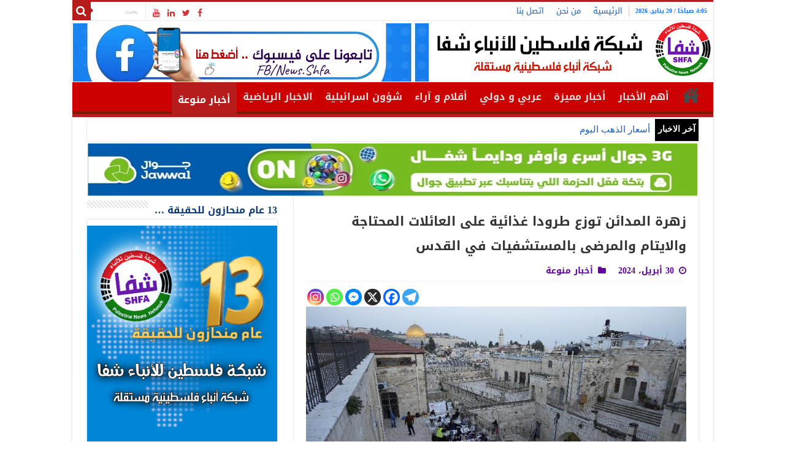

--- FILE ---
content_type: text/html; charset=UTF-8
request_url: https://www.shfanews.net/post/170861
body_size: 101124
content:
<!DOCTYPE html>
<html dir="rtl" lang="ar" prefix="og: http://ogp.me/ns#">
<head>
<meta charset="UTF-8" />
<link rel="profile" href="http://gmpg.org/xfn/11" />
<link rel="pingback" href="https://www.shfanews.net/xmlrpc.php" />
<meta property="og:title" content="زهرة المدائن توزع طرودا غذائية على العائلات المحتاجة والايتام والمرضى بالمستشفيات في القدس - شبكة فلسطين للأنباء - شفا"/>
<meta property="og:type" content="article"/>
<meta property="og:description" content="شفا - في إطار حملتها خلال شهر رمضان ،قامت "جمعية زهرة المدائن" لتنمية وتطوير المجتمع بالتعاون بدعم م"/>
<meta property="og:url" content="https://www.shfanews.net/post/170861"/>
<meta property="og:site_name" content="شبكة فلسطين للأنباء - شفا"/>
<meta property="og:image" content="https://www.shfanews.net/wp-content/uploads/2024/04/023105-660x330.jpg" />
<meta name='robots' content='index, follow, max-image-preview:large, max-snippet:-1, max-video-preview:-1' />

	<!-- This site is optimized with the Yoast SEO plugin v26.5 - https://yoast.com/wordpress/plugins/seo/ -->
	<title>زهرة المدائن توزع طرودا غذائية على العائلات المحتاجة والايتام والمرضى بالمستشفيات في القدس - شبكة فلسطين للأنباء - شفا</title>
	<meta name="description" content="شفا - في إطار حملتها خلال شهر رمضان ،قامت جمعية زهرة المدائن لتنمية وتطوير المجتمع بالتعاون بدعم من مؤسسة وافا للتنمية وبناء" />
	<link rel="canonical" href="https://www.shfanews.net/post/170861" />
	<meta property="og:locale" content="ar_AR" />
	<meta property="og:type" content="article" />
	<meta property="og:title" content="زهرة المدائن توزع طرودا غذائية على العائلات المحتاجة والايتام والمرضى بالمستشفيات في القدس - شبكة فلسطين للأنباء - شفا" />
	<meta property="og:description" content="شفا - في إطار حملتها خلال شهر رمضان ،قامت جمعية زهرة المدائن لتنمية وتطوير المجتمع بالتعاون بدعم من مؤسسة وافا للتنمية وبناء" />
	<meta property="og:url" content="https://www.shfanews.net/post/170861" />
	<meta property="og:site_name" content="شبكة فلسطين للأنباء - شفا" />
	<meta property="article:publisher" content="https://www.facebook.com/News.Shfa" />
	<meta property="article:published_time" content="2024-04-30T09:33:07+00:00" />
	<meta property="article:modified_time" content="2024-04-30T22:20:53+00:00" />
	<meta property="og:image" content="https://www.shfanews.net/wp-content/uploads/2024/04/023105.jpg" />
	<meta property="og:image:width" content="750" />
	<meta property="og:image:height" content="416" />
	<meta property="og:image:type" content="image/jpeg" />
	<meta name="author" content="shfanews" />
	<meta name="twitter:card" content="summary_large_image" />
	<meta name="twitter:creator" content="@shfanews_net" />
	<meta name="twitter:site" content="@shfanews_net" />
	<meta name="twitter:label1" content="كُتب بواسطة" />
	<meta name="twitter:data1" content="shfanews" />
	<meta name="twitter:label2" content="وقت القراءة المُقدّر" />
	<meta name="twitter:data2" content="دقيقتان" />
	<script type="application/ld+json" class="yoast-schema-graph">{"@context":"https://schema.org","@graph":[{"@type":"Article","@id":"https://www.shfanews.net/post/170861#article","isPartOf":{"@id":"https://www.shfanews.net/post/170861"},"author":{"name":"shfanews","@id":"https://www.shfanews.net/#/schema/person/9ba6342021c4975d1d0947f60c6edc9a"},"headline":"زهرة المدائن توزع طرودا غذائية على العائلات المحتاجة والايتام والمرضى بالمستشفيات في القدس","datePublished":"2024-04-30T09:33:07+00:00","dateModified":"2024-04-30T22:20:53+00:00","mainEntityOfPage":{"@id":"https://www.shfanews.net/post/170861"},"wordCount":1,"publisher":{"@id":"https://www.shfanews.net/#organization"},"image":{"@id":"https://www.shfanews.net/post/170861#primaryimage"},"thumbnailUrl":"https://www.shfanews.net/wp-content/uploads/2024/04/023105.jpg","keywords":["القدس","جمعية زهرة المدائن لتنمية وتطوير المجتمع","فلسطين","مؤسسة وافا للتنمية وبناء القدرات"],"articleSection":["أخبار منوعة"],"inLanguage":"ar"},{"@type":"WebPage","@id":"https://www.shfanews.net/post/170861","url":"https://www.shfanews.net/post/170861","name":"زهرة المدائن توزع طرودا غذائية على العائلات المحتاجة والايتام والمرضى بالمستشفيات في القدس - شبكة فلسطين للأنباء - شفا","isPartOf":{"@id":"https://www.shfanews.net/#website"},"primaryImageOfPage":{"@id":"https://www.shfanews.net/post/170861#primaryimage"},"image":{"@id":"https://www.shfanews.net/post/170861#primaryimage"},"thumbnailUrl":"https://www.shfanews.net/wp-content/uploads/2024/04/023105.jpg","datePublished":"2024-04-30T09:33:07+00:00","dateModified":"2024-04-30T22:20:53+00:00","description":"شفا - في إطار حملتها خلال شهر رمضان ،قامت جمعية زهرة المدائن لتنمية وتطوير المجتمع بالتعاون بدعم من مؤسسة وافا للتنمية وبناء","breadcrumb":{"@id":"https://www.shfanews.net/post/170861#breadcrumb"},"inLanguage":"ar","potentialAction":[{"@type":"ReadAction","target":["https://www.shfanews.net/post/170861"]}]},{"@type":"ImageObject","inLanguage":"ar","@id":"https://www.shfanews.net/post/170861#primaryimage","url":"https://www.shfanews.net/wp-content/uploads/2024/04/023105.jpg","contentUrl":"https://www.shfanews.net/wp-content/uploads/2024/04/023105.jpg","width":750,"height":416,"caption":"زهرة المدائن توزع طرودا غذائية على العائلات المحتاجة والايتام والمرضى بالمستشفيات في القدس"},{"@type":"BreadcrumbList","@id":"https://www.shfanews.net/post/170861#breadcrumb","itemListElement":[{"@type":"ListItem","position":1,"name":"شبكة فلسطين للأنباء شفا","item":"https://www.shfanews.net/"},{"@type":"ListItem","position":2,"name":"زهرة المدائن توزع طرودا غذائية على العائلات المحتاجة والايتام والمرضى بالمستشفيات في القدس"}]},{"@type":"WebSite","@id":"https://www.shfanews.net/#website","url":"https://www.shfanews.net/","name":"شبكة فلسطين للأنباء - شفا","description":"الشبكة الفلسطينية الاخبارية | وكالة شفا | شبكة فلسطين للأنباء شفا | شبكة أنباء فلسطينية مستقلة | من قلب الحدث ننقل لكم الحدث .","publisher":{"@id":"https://www.shfanews.net/#organization"},"alternateName":"شبكة فلسطين للأنباء شفا | شبكة أنباء فلسطينية مستقلة | من قلب الحدث ننقل لكم الحدث .","potentialAction":[{"@type":"SearchAction","target":{"@type":"EntryPoint","urlTemplate":"https://www.shfanews.net/?s={search_term_string}"},"query-input":{"@type":"PropertyValueSpecification","valueRequired":true,"valueName":"search_term_string"}}],"inLanguage":"ar"},{"@type":"Organization","@id":"https://www.shfanews.net/#organization","name":"شبكة فلسطين للأنباء شفا","alternateName":"SHFA NEWS","url":"https://www.shfanews.net/","logo":{"@type":"ImageObject","inLanguage":"ar","@id":"https://www.shfanews.net/#/schema/logo/image/","url":"https://www.shfanews.net/wp-content/uploads/2023/03/8888888.png","contentUrl":"https://www.shfanews.net/wp-content/uploads/2023/03/8888888.png","width":400,"height":400,"caption":"شبكة فلسطين للأنباء شفا"},"image":{"@id":"https://www.shfanews.net/#/schema/logo/image/"},"sameAs":["https://www.facebook.com/News.Shfa","https://x.com/shfanews_net","https://www.youtube.com/user/SHFANEWSNET"]},{"@type":"Person","@id":"https://www.shfanews.net/#/schema/person/9ba6342021c4975d1d0947f60c6edc9a","name":"shfanews","image":{"@type":"ImageObject","inLanguage":"ar","@id":"https://www.shfanews.net/#/schema/person/image/","url":"https://secure.gravatar.com/avatar/322ca25a7a24e23bde5eb3ee2fb4b30d93b1c258c76d4cb375dd8aca1f728d0d?s=96&d=mm&r=g","contentUrl":"https://secure.gravatar.com/avatar/322ca25a7a24e23bde5eb3ee2fb4b30d93b1c258c76d4cb375dd8aca1f728d0d?s=96&d=mm&r=g","caption":"shfanews"},"sameAs":["http://www.shfanews.net"],"url":"https://www.shfanews.net/post/author/shfapal1"}]}</script>
	<!-- / Yoast SEO plugin. -->


<link rel='dns-prefetch' href='//fonts.googleapis.com' />
<link rel="alternate" type="application/rss+xml" title="شبكة فلسطين للأنباء - شفا &laquo; الخلاصة" href="https://www.shfanews.net/feed" />
<link rel="alternate" type="application/rss+xml" title="شبكة فلسطين للأنباء - شفا &laquo; خلاصة التعليقات" href="https://www.shfanews.net/comments/feed" />
<link rel="alternate" title="oEmbed (JSON)" type="application/json+oembed" href="https://www.shfanews.net/wp-json/oembed/1.0/embed?url=https%3A%2F%2Fwww.shfanews.net%2Fpost%2F170861" />
<link rel="alternate" title="oEmbed (XML)" type="text/xml+oembed" href="https://www.shfanews.net/wp-json/oembed/1.0/embed?url=https%3A%2F%2Fwww.shfanews.net%2Fpost%2F170861&#038;format=xml" />
<style id='wp-img-auto-sizes-contain-inline-css' type='text/css'>
img:is([sizes=auto i],[sizes^="auto," i]){contain-intrinsic-size:3000px 1500px}
/*# sourceURL=wp-img-auto-sizes-contain-inline-css */
</style>
<style id='wp-block-library-inline-css' type='text/css'>
:root{--wp-block-synced-color:#7a00df;--wp-block-synced-color--rgb:122,0,223;--wp-bound-block-color:var(--wp-block-synced-color);--wp-editor-canvas-background:#ddd;--wp-admin-theme-color:#007cba;--wp-admin-theme-color--rgb:0,124,186;--wp-admin-theme-color-darker-10:#006ba1;--wp-admin-theme-color-darker-10--rgb:0,107,160.5;--wp-admin-theme-color-darker-20:#005a87;--wp-admin-theme-color-darker-20--rgb:0,90,135;--wp-admin-border-width-focus:2px}@media (min-resolution:192dpi){:root{--wp-admin-border-width-focus:1.5px}}.wp-element-button{cursor:pointer}:root .has-very-light-gray-background-color{background-color:#eee}:root .has-very-dark-gray-background-color{background-color:#313131}:root .has-very-light-gray-color{color:#eee}:root .has-very-dark-gray-color{color:#313131}:root .has-vivid-green-cyan-to-vivid-cyan-blue-gradient-background{background:linear-gradient(135deg,#00d084,#0693e3)}:root .has-purple-crush-gradient-background{background:linear-gradient(135deg,#34e2e4,#4721fb 50%,#ab1dfe)}:root .has-hazy-dawn-gradient-background{background:linear-gradient(135deg,#faaca8,#dad0ec)}:root .has-subdued-olive-gradient-background{background:linear-gradient(135deg,#fafae1,#67a671)}:root .has-atomic-cream-gradient-background{background:linear-gradient(135deg,#fdd79a,#004a59)}:root .has-nightshade-gradient-background{background:linear-gradient(135deg,#330968,#31cdcf)}:root .has-midnight-gradient-background{background:linear-gradient(135deg,#020381,#2874fc)}:root{--wp--preset--font-size--normal:16px;--wp--preset--font-size--huge:42px}.has-regular-font-size{font-size:1em}.has-larger-font-size{font-size:2.625em}.has-normal-font-size{font-size:var(--wp--preset--font-size--normal)}.has-huge-font-size{font-size:var(--wp--preset--font-size--huge)}.has-text-align-center{text-align:center}.has-text-align-left{text-align:left}.has-text-align-right{text-align:right}.has-fit-text{white-space:nowrap!important}#end-resizable-editor-section{display:none}.aligncenter{clear:both}.items-justified-left{justify-content:flex-start}.items-justified-center{justify-content:center}.items-justified-right{justify-content:flex-end}.items-justified-space-between{justify-content:space-between}.screen-reader-text{border:0;clip-path:inset(50%);height:1px;margin:-1px;overflow:hidden;padding:0;position:absolute;width:1px;word-wrap:normal!important}.screen-reader-text:focus{background-color:#ddd;clip-path:none;color:#444;display:block;font-size:1em;height:auto;left:5px;line-height:normal;padding:15px 23px 14px;text-decoration:none;top:5px;width:auto;z-index:100000}html :where(.has-border-color){border-style:solid}html :where([style*=border-top-color]){border-top-style:solid}html :where([style*=border-right-color]){border-right-style:solid}html :where([style*=border-bottom-color]){border-bottom-style:solid}html :where([style*=border-left-color]){border-left-style:solid}html :where([style*=border-width]){border-style:solid}html :where([style*=border-top-width]){border-top-style:solid}html :where([style*=border-right-width]){border-right-style:solid}html :where([style*=border-bottom-width]){border-bottom-style:solid}html :where([style*=border-left-width]){border-left-style:solid}html :where(img[class*=wp-image-]){height:auto;max-width:100%}:where(figure){margin:0 0 1em}html :where(.is-position-sticky){--wp-admin--admin-bar--position-offset:var(--wp-admin--admin-bar--height,0px)}@media screen and (max-width:600px){html :where(.is-position-sticky){--wp-admin--admin-bar--position-offset:0px}}

/*# sourceURL=wp-block-library-inline-css */
</style><style id='wp-block-image-inline-css' type='text/css'>
.wp-block-image>a,.wp-block-image>figure>a{display:inline-block}.wp-block-image img{box-sizing:border-box;height:auto;max-width:100%;vertical-align:bottom}@media not (prefers-reduced-motion){.wp-block-image img.hide{visibility:hidden}.wp-block-image img.show{animation:show-content-image .4s}}.wp-block-image[style*=border-radius] img,.wp-block-image[style*=border-radius]>a{border-radius:inherit}.wp-block-image.has-custom-border img{box-sizing:border-box}.wp-block-image.aligncenter{text-align:center}.wp-block-image.alignfull>a,.wp-block-image.alignwide>a{width:100%}.wp-block-image.alignfull img,.wp-block-image.alignwide img{height:auto;width:100%}.wp-block-image .aligncenter,.wp-block-image .alignleft,.wp-block-image .alignright,.wp-block-image.aligncenter,.wp-block-image.alignleft,.wp-block-image.alignright{display:table}.wp-block-image .aligncenter>figcaption,.wp-block-image .alignleft>figcaption,.wp-block-image .alignright>figcaption,.wp-block-image.aligncenter>figcaption,.wp-block-image.alignleft>figcaption,.wp-block-image.alignright>figcaption{caption-side:bottom;display:table-caption}.wp-block-image .alignleft{float:left;margin:.5em 1em .5em 0}.wp-block-image .alignright{float:right;margin:.5em 0 .5em 1em}.wp-block-image .aligncenter{margin-left:auto;margin-right:auto}.wp-block-image :where(figcaption){margin-bottom:1em;margin-top:.5em}.wp-block-image.is-style-circle-mask img{border-radius:9999px}@supports ((-webkit-mask-image:none) or (mask-image:none)) or (-webkit-mask-image:none){.wp-block-image.is-style-circle-mask img{border-radius:0;-webkit-mask-image:url('data:image/svg+xml;utf8,<svg viewBox="0 0 100 100" xmlns="http://www.w3.org/2000/svg"><circle cx="50" cy="50" r="50"/></svg>');mask-image:url('data:image/svg+xml;utf8,<svg viewBox="0 0 100 100" xmlns="http://www.w3.org/2000/svg"><circle cx="50" cy="50" r="50"/></svg>');mask-mode:alpha;-webkit-mask-position:center;mask-position:center;-webkit-mask-repeat:no-repeat;mask-repeat:no-repeat;-webkit-mask-size:contain;mask-size:contain}}:root :where(.wp-block-image.is-style-rounded img,.wp-block-image .is-style-rounded img){border-radius:9999px}.wp-block-image figure{margin:0}.wp-lightbox-container{display:flex;flex-direction:column;position:relative}.wp-lightbox-container img{cursor:zoom-in}.wp-lightbox-container img:hover+button{opacity:1}.wp-lightbox-container button{align-items:center;backdrop-filter:blur(16px) saturate(180%);background-color:#5a5a5a40;border:none;border-radius:4px;cursor:zoom-in;display:flex;height:20px;justify-content:center;left:16px;opacity:0;padding:0;position:absolute;text-align:center;top:16px;width:20px;z-index:100}@media not (prefers-reduced-motion){.wp-lightbox-container button{transition:opacity .2s ease}}.wp-lightbox-container button:focus-visible{outline:3px auto #5a5a5a40;outline:3px auto -webkit-focus-ring-color;outline-offset:3px}.wp-lightbox-container button:hover{cursor:pointer;opacity:1}.wp-lightbox-container button:focus{opacity:1}.wp-lightbox-container button:focus,.wp-lightbox-container button:hover,.wp-lightbox-container button:not(:hover):not(:active):not(.has-background){background-color:#5a5a5a40;border:none}.wp-lightbox-overlay{box-sizing:border-box;cursor:zoom-out;height:100vh;overflow:hidden;position:fixed;right:0;top:0;visibility:hidden;width:100%;z-index:100000}.wp-lightbox-overlay .close-button{align-items:center;cursor:pointer;display:flex;justify-content:center;left:calc(env(safe-area-inset-left) + 16px);min-height:40px;min-width:40px;padding:0;position:absolute;top:calc(env(safe-area-inset-top) + 16px);z-index:5000000}.wp-lightbox-overlay .close-button:focus,.wp-lightbox-overlay .close-button:hover,.wp-lightbox-overlay .close-button:not(:hover):not(:active):not(.has-background){background:none;border:none}.wp-lightbox-overlay .lightbox-image-container{height:var(--wp--lightbox-container-height);overflow:hidden;position:absolute;right:50%;top:50%;transform:translate(50%,-50%);transform-origin:top right;width:var(--wp--lightbox-container-width);z-index:9999999999}.wp-lightbox-overlay .wp-block-image{align-items:center;box-sizing:border-box;display:flex;height:100%;justify-content:center;margin:0;position:relative;transform-origin:100% 0;width:100%;z-index:3000000}.wp-lightbox-overlay .wp-block-image img{height:var(--wp--lightbox-image-height);min-height:var(--wp--lightbox-image-height);min-width:var(--wp--lightbox-image-width);width:var(--wp--lightbox-image-width)}.wp-lightbox-overlay .wp-block-image figcaption{display:none}.wp-lightbox-overlay button{background:none;border:none}.wp-lightbox-overlay .scrim{background-color:#fff;height:100%;opacity:.9;position:absolute;width:100%;z-index:2000000}.wp-lightbox-overlay.active{visibility:visible}@media not (prefers-reduced-motion){.wp-lightbox-overlay.active{animation:turn-on-visibility .25s both}.wp-lightbox-overlay.active img{animation:turn-on-visibility .35s both}.wp-lightbox-overlay.show-closing-animation:not(.active){animation:turn-off-visibility .35s both}.wp-lightbox-overlay.show-closing-animation:not(.active) img{animation:turn-off-visibility .25s both}.wp-lightbox-overlay.zoom.active{animation:none;opacity:1;visibility:visible}.wp-lightbox-overlay.zoom.active .lightbox-image-container{animation:lightbox-zoom-in .4s}.wp-lightbox-overlay.zoom.active .lightbox-image-container img{animation:none}.wp-lightbox-overlay.zoom.active .scrim{animation:turn-on-visibility .4s forwards}.wp-lightbox-overlay.zoom.show-closing-animation:not(.active){animation:none}.wp-lightbox-overlay.zoom.show-closing-animation:not(.active) .lightbox-image-container{animation:lightbox-zoom-out .4s}.wp-lightbox-overlay.zoom.show-closing-animation:not(.active) .lightbox-image-container img{animation:none}.wp-lightbox-overlay.zoom.show-closing-animation:not(.active) .scrim{animation:turn-off-visibility .4s forwards}}@keyframes show-content-image{0%{visibility:hidden}99%{visibility:hidden}to{visibility:visible}}@keyframes turn-on-visibility{0%{opacity:0}to{opacity:1}}@keyframes turn-off-visibility{0%{opacity:1;visibility:visible}99%{opacity:0;visibility:visible}to{opacity:0;visibility:hidden}}@keyframes lightbox-zoom-in{0%{transform:translate(calc(((-100vw + var(--wp--lightbox-scrollbar-width))/2 + var(--wp--lightbox-initial-left-position))*-1),calc(-50vh + var(--wp--lightbox-initial-top-position))) scale(var(--wp--lightbox-scale))}to{transform:translate(50%,-50%) scale(1)}}@keyframes lightbox-zoom-out{0%{transform:translate(50%,-50%) scale(1);visibility:visible}99%{visibility:visible}to{transform:translate(calc(((-100vw + var(--wp--lightbox-scrollbar-width))/2 + var(--wp--lightbox-initial-left-position))*-1),calc(-50vh + var(--wp--lightbox-initial-top-position))) scale(var(--wp--lightbox-scale));visibility:hidden}}
/*# sourceURL=https://www.shfanews.net/wp-includes/blocks/image/style.min.css */
</style>
<style id='wp-block-list-inline-css' type='text/css'>
ol,ul{box-sizing:border-box}:root :where(.wp-block-list.has-background){padding:1.25em 2.375em}
/*# sourceURL=https://www.shfanews.net/wp-includes/blocks/list/style.min.css */
</style>
<style id='wp-block-paragraph-inline-css' type='text/css'>
.is-small-text{font-size:.875em}.is-regular-text{font-size:1em}.is-large-text{font-size:2.25em}.is-larger-text{font-size:3em}.has-drop-cap:not(:focus):first-letter{float:right;font-size:8.4em;font-style:normal;font-weight:100;line-height:.68;margin:.05em 0 0 .1em;text-transform:uppercase}body.rtl .has-drop-cap:not(:focus):first-letter{float:none;margin-right:.1em}p.has-drop-cap.has-background{overflow:hidden}:root :where(p.has-background){padding:1.25em 2.375em}:where(p.has-text-color:not(.has-link-color)) a{color:inherit}p.has-text-align-left[style*="writing-mode:vertical-lr"],p.has-text-align-right[style*="writing-mode:vertical-rl"]{rotate:180deg}
/*# sourceURL=https://www.shfanews.net/wp-includes/blocks/paragraph/style.min.css */
</style>
<style id='global-styles-inline-css' type='text/css'>
:root{--wp--preset--aspect-ratio--square: 1;--wp--preset--aspect-ratio--4-3: 4/3;--wp--preset--aspect-ratio--3-4: 3/4;--wp--preset--aspect-ratio--3-2: 3/2;--wp--preset--aspect-ratio--2-3: 2/3;--wp--preset--aspect-ratio--16-9: 16/9;--wp--preset--aspect-ratio--9-16: 9/16;--wp--preset--color--black: #000000;--wp--preset--color--cyan-bluish-gray: #abb8c3;--wp--preset--color--white: #ffffff;--wp--preset--color--pale-pink: #f78da7;--wp--preset--color--vivid-red: #cf2e2e;--wp--preset--color--luminous-vivid-orange: #ff6900;--wp--preset--color--luminous-vivid-amber: #fcb900;--wp--preset--color--light-green-cyan: #7bdcb5;--wp--preset--color--vivid-green-cyan: #00d084;--wp--preset--color--pale-cyan-blue: #8ed1fc;--wp--preset--color--vivid-cyan-blue: #0693e3;--wp--preset--color--vivid-purple: #9b51e0;--wp--preset--gradient--vivid-cyan-blue-to-vivid-purple: linear-gradient(135deg,rgb(6,147,227) 0%,rgb(155,81,224) 100%);--wp--preset--gradient--light-green-cyan-to-vivid-green-cyan: linear-gradient(135deg,rgb(122,220,180) 0%,rgb(0,208,130) 100%);--wp--preset--gradient--luminous-vivid-amber-to-luminous-vivid-orange: linear-gradient(135deg,rgb(252,185,0) 0%,rgb(255,105,0) 100%);--wp--preset--gradient--luminous-vivid-orange-to-vivid-red: linear-gradient(135deg,rgb(255,105,0) 0%,rgb(207,46,46) 100%);--wp--preset--gradient--very-light-gray-to-cyan-bluish-gray: linear-gradient(135deg,rgb(238,238,238) 0%,rgb(169,184,195) 100%);--wp--preset--gradient--cool-to-warm-spectrum: linear-gradient(135deg,rgb(74,234,220) 0%,rgb(151,120,209) 20%,rgb(207,42,186) 40%,rgb(238,44,130) 60%,rgb(251,105,98) 80%,rgb(254,248,76) 100%);--wp--preset--gradient--blush-light-purple: linear-gradient(135deg,rgb(255,206,236) 0%,rgb(152,150,240) 100%);--wp--preset--gradient--blush-bordeaux: linear-gradient(135deg,rgb(254,205,165) 0%,rgb(254,45,45) 50%,rgb(107,0,62) 100%);--wp--preset--gradient--luminous-dusk: linear-gradient(135deg,rgb(255,203,112) 0%,rgb(199,81,192) 50%,rgb(65,88,208) 100%);--wp--preset--gradient--pale-ocean: linear-gradient(135deg,rgb(255,245,203) 0%,rgb(182,227,212) 50%,rgb(51,167,181) 100%);--wp--preset--gradient--electric-grass: linear-gradient(135deg,rgb(202,248,128) 0%,rgb(113,206,126) 100%);--wp--preset--gradient--midnight: linear-gradient(135deg,rgb(2,3,129) 0%,rgb(40,116,252) 100%);--wp--preset--font-size--small: 13px;--wp--preset--font-size--medium: 20px;--wp--preset--font-size--large: 36px;--wp--preset--font-size--x-large: 42px;--wp--preset--spacing--20: 0.44rem;--wp--preset--spacing--30: 0.67rem;--wp--preset--spacing--40: 1rem;--wp--preset--spacing--50: 1.5rem;--wp--preset--spacing--60: 2.25rem;--wp--preset--spacing--70: 3.38rem;--wp--preset--spacing--80: 5.06rem;--wp--preset--shadow--natural: 6px 6px 9px rgba(0, 0, 0, 0.2);--wp--preset--shadow--deep: 12px 12px 50px rgba(0, 0, 0, 0.4);--wp--preset--shadow--sharp: 6px 6px 0px rgba(0, 0, 0, 0.2);--wp--preset--shadow--outlined: 6px 6px 0px -3px rgb(255, 255, 255), 6px 6px rgb(0, 0, 0);--wp--preset--shadow--crisp: 6px 6px 0px rgb(0, 0, 0);}:where(.is-layout-flex){gap: 0.5em;}:where(.is-layout-grid){gap: 0.5em;}body .is-layout-flex{display: flex;}.is-layout-flex{flex-wrap: wrap;align-items: center;}.is-layout-flex > :is(*, div){margin: 0;}body .is-layout-grid{display: grid;}.is-layout-grid > :is(*, div){margin: 0;}:where(.wp-block-columns.is-layout-flex){gap: 2em;}:where(.wp-block-columns.is-layout-grid){gap: 2em;}:where(.wp-block-post-template.is-layout-flex){gap: 1.25em;}:where(.wp-block-post-template.is-layout-grid){gap: 1.25em;}.has-black-color{color: var(--wp--preset--color--black) !important;}.has-cyan-bluish-gray-color{color: var(--wp--preset--color--cyan-bluish-gray) !important;}.has-white-color{color: var(--wp--preset--color--white) !important;}.has-pale-pink-color{color: var(--wp--preset--color--pale-pink) !important;}.has-vivid-red-color{color: var(--wp--preset--color--vivid-red) !important;}.has-luminous-vivid-orange-color{color: var(--wp--preset--color--luminous-vivid-orange) !important;}.has-luminous-vivid-amber-color{color: var(--wp--preset--color--luminous-vivid-amber) !important;}.has-light-green-cyan-color{color: var(--wp--preset--color--light-green-cyan) !important;}.has-vivid-green-cyan-color{color: var(--wp--preset--color--vivid-green-cyan) !important;}.has-pale-cyan-blue-color{color: var(--wp--preset--color--pale-cyan-blue) !important;}.has-vivid-cyan-blue-color{color: var(--wp--preset--color--vivid-cyan-blue) !important;}.has-vivid-purple-color{color: var(--wp--preset--color--vivid-purple) !important;}.has-black-background-color{background-color: var(--wp--preset--color--black) !important;}.has-cyan-bluish-gray-background-color{background-color: var(--wp--preset--color--cyan-bluish-gray) !important;}.has-white-background-color{background-color: var(--wp--preset--color--white) !important;}.has-pale-pink-background-color{background-color: var(--wp--preset--color--pale-pink) !important;}.has-vivid-red-background-color{background-color: var(--wp--preset--color--vivid-red) !important;}.has-luminous-vivid-orange-background-color{background-color: var(--wp--preset--color--luminous-vivid-orange) !important;}.has-luminous-vivid-amber-background-color{background-color: var(--wp--preset--color--luminous-vivid-amber) !important;}.has-light-green-cyan-background-color{background-color: var(--wp--preset--color--light-green-cyan) !important;}.has-vivid-green-cyan-background-color{background-color: var(--wp--preset--color--vivid-green-cyan) !important;}.has-pale-cyan-blue-background-color{background-color: var(--wp--preset--color--pale-cyan-blue) !important;}.has-vivid-cyan-blue-background-color{background-color: var(--wp--preset--color--vivid-cyan-blue) !important;}.has-vivid-purple-background-color{background-color: var(--wp--preset--color--vivid-purple) !important;}.has-black-border-color{border-color: var(--wp--preset--color--black) !important;}.has-cyan-bluish-gray-border-color{border-color: var(--wp--preset--color--cyan-bluish-gray) !important;}.has-white-border-color{border-color: var(--wp--preset--color--white) !important;}.has-pale-pink-border-color{border-color: var(--wp--preset--color--pale-pink) !important;}.has-vivid-red-border-color{border-color: var(--wp--preset--color--vivid-red) !important;}.has-luminous-vivid-orange-border-color{border-color: var(--wp--preset--color--luminous-vivid-orange) !important;}.has-luminous-vivid-amber-border-color{border-color: var(--wp--preset--color--luminous-vivid-amber) !important;}.has-light-green-cyan-border-color{border-color: var(--wp--preset--color--light-green-cyan) !important;}.has-vivid-green-cyan-border-color{border-color: var(--wp--preset--color--vivid-green-cyan) !important;}.has-pale-cyan-blue-border-color{border-color: var(--wp--preset--color--pale-cyan-blue) !important;}.has-vivid-cyan-blue-border-color{border-color: var(--wp--preset--color--vivid-cyan-blue) !important;}.has-vivid-purple-border-color{border-color: var(--wp--preset--color--vivid-purple) !important;}.has-vivid-cyan-blue-to-vivid-purple-gradient-background{background: var(--wp--preset--gradient--vivid-cyan-blue-to-vivid-purple) !important;}.has-light-green-cyan-to-vivid-green-cyan-gradient-background{background: var(--wp--preset--gradient--light-green-cyan-to-vivid-green-cyan) !important;}.has-luminous-vivid-amber-to-luminous-vivid-orange-gradient-background{background: var(--wp--preset--gradient--luminous-vivid-amber-to-luminous-vivid-orange) !important;}.has-luminous-vivid-orange-to-vivid-red-gradient-background{background: var(--wp--preset--gradient--luminous-vivid-orange-to-vivid-red) !important;}.has-very-light-gray-to-cyan-bluish-gray-gradient-background{background: var(--wp--preset--gradient--very-light-gray-to-cyan-bluish-gray) !important;}.has-cool-to-warm-spectrum-gradient-background{background: var(--wp--preset--gradient--cool-to-warm-spectrum) !important;}.has-blush-light-purple-gradient-background{background: var(--wp--preset--gradient--blush-light-purple) !important;}.has-blush-bordeaux-gradient-background{background: var(--wp--preset--gradient--blush-bordeaux) !important;}.has-luminous-dusk-gradient-background{background: var(--wp--preset--gradient--luminous-dusk) !important;}.has-pale-ocean-gradient-background{background: var(--wp--preset--gradient--pale-ocean) !important;}.has-electric-grass-gradient-background{background: var(--wp--preset--gradient--electric-grass) !important;}.has-midnight-gradient-background{background: var(--wp--preset--gradient--midnight) !important;}.has-small-font-size{font-size: var(--wp--preset--font-size--small) !important;}.has-medium-font-size{font-size: var(--wp--preset--font-size--medium) !important;}.has-large-font-size{font-size: var(--wp--preset--font-size--large) !important;}.has-x-large-font-size{font-size: var(--wp--preset--font-size--x-large) !important;}
/*# sourceURL=global-styles-inline-css */
</style>

<style id='classic-theme-styles-inline-css' type='text/css'>
/*! This file is auto-generated */
.wp-block-button__link{color:#fff;background-color:#32373c;border-radius:9999px;box-shadow:none;text-decoration:none;padding:calc(.667em + 2px) calc(1.333em + 2px);font-size:1.125em}.wp-block-file__button{background:#32373c;color:#fff;text-decoration:none}
/*# sourceURL=/wp-includes/css/classic-themes.min.css */
</style>
<link rel='stylesheet' id='tie-style-css' href='https://www.shfanews.net/wp-content/themes/shfanews/style.css' type='text/css' media='all' />
<link rel='stylesheet' id='tie-ilightbox-skin-css' href='https://www.shfanews.net/wp-content/themes/shfanews/css/ilightbox/dark-skin/skin.css' type='text/css' media='all' />
<link rel='stylesheet' id='droidarabickufi-css' href='https://fonts.googleapis.com/earlyaccess/droidarabickufi' type='text/css' media='all' />
<link rel='stylesheet' id='heateor_sss_frontend_css-css' href='https://www.shfanews.net/wp-content/plugins/sassy-social-share/public/css/sassy-social-share-public.css' type='text/css' media='all' />
<style id='heateor_sss_frontend_css-inline-css' type='text/css'>
.heateor_sss_button_instagram span.heateor_sss_svg,a.heateor_sss_instagram span.heateor_sss_svg{background:radial-gradient(circle at 30% 107%,#fdf497 0,#fdf497 5%,#fd5949 45%,#d6249f 60%,#285aeb 90%)}.heateor_sss_horizontal_sharing .heateor_sss_svg,.heateor_sss_standard_follow_icons_container .heateor_sss_svg{color:#fff;border-width:0px;border-style:solid;border-color:transparent}.heateor_sss_horizontal_sharing .heateorSssTCBackground{color:#666}.heateor_sss_horizontal_sharing span.heateor_sss_svg:hover,.heateor_sss_standard_follow_icons_container span.heateor_sss_svg:hover{border-color:transparent;}.heateor_sss_vertical_sharing span.heateor_sss_svg,.heateor_sss_floating_follow_icons_container span.heateor_sss_svg{color:#fff;border-width:0px;border-style:solid;border-color:transparent;}.heateor_sss_vertical_sharing .heateorSssTCBackground{color:#666;}.heateor_sss_vertical_sharing span.heateor_sss_svg:hover,.heateor_sss_floating_follow_icons_container span.heateor_sss_svg:hover{border-color:transparent;}@media screen and (max-width:783px) {.heateor_sss_vertical_sharing{display:none!important}}
/*# sourceURL=heateor_sss_frontend_css-inline-css */
</style>
<script type="text/javascript" src="https://www.shfanews.net/wp-content/cache/wpo-minify/1765640498/assets/wpo-minify-header-7a930e39.min.js" id="wpo_min-header-0-js"></script>
<link rel="https://api.w.org/" href="https://www.shfanews.net/wp-json/" /><link rel="alternate" title="JSON" type="application/json" href="https://www.shfanews.net/wp-json/wp/v2/posts/170861" /><link rel="EditURI" type="application/rsd+xml" title="RSD" href="https://www.shfanews.net/xmlrpc.php?rsd" />
<link rel="stylesheet" href="https://www.shfanews.net/wp-content/themes/shfanews/rtl.css" type="text/css" media="screen" /><meta name="generator" content="WordPress 6.9" />
<link rel='shortlink' href='https://www.shfanews.net/?p=170861' />
<link rel="shortcut icon" href="https://www.shfanews.net/wp-content/uploads/2017/01/favicon.ico.jpg" title="Favicon" />
<!--[if IE]>
<script type="text/javascript">jQuery(document).ready(function (){ jQuery(".menu-item").has("ul").children("a").attr("aria-haspopup", "true");});</script>
<![endif]-->
<!--[if lt IE 9]>
<script src="https://www.shfanews.net/wp-content/themes/shfanews/js/html5.js"></script>
<script src="https://www.shfanews.net/wp-content/themes/shfanews/js/selectivizr-min.js"></script>
<![endif]-->
<!--[if IE 9]>
<link rel="stylesheet" type="text/css" media="all" href="https://www.shfanews.net/wp-content/themes/shfanews/css/ie9.css" />
<![endif]-->
<!--[if IE 8]>
<link rel="stylesheet" type="text/css" media="all" href="https://www.shfanews.net/wp-content/themes/shfanews/css/ie8.css" />
<![endif]-->
<!--[if IE 7]>
<link rel="stylesheet" type="text/css" media="all" href="https://www.shfanews.net/wp-content/themes/shfanews/css/ie7.css" />
<![endif]-->


<meta name="viewport" content="width=device-width, initial-scale=1.0" />

<meta content='150' http-equiv='refresh'/>

<meta name="google-site-verification" content="bp-j9An2QoCbOZFLXmy3AXXjLqqnaCsr1ZNjo19BjWk" />

<!-- Google Analytics -->
<script>
(function(i,s,o,g,r,a,m){i['GoogleAnalyticsObject']=r;i[r]=i[r]||function(){
(i[r].q=i[r].q||[]).push(arguments)},i[r].l=1*new Date();a=s.createElement(o),
m=s.getElementsByTagName(o)[0];a.async=1;a.src=g;m.parentNode.insertBefore(a,m)
})(window,document,'script','https://www.google-analytics.com/analytics.js','ga');

ga('create', 'UA-XXXXX-Y', 'auto');
ga('send', 'pageview');
</script>
<!-- End Google Analytics -->

<!-- Global site tag (gtag.js) - Google Analytics -->
<script async src="https://www.googletagmanager.com/gtag/js?id=UA-41952893-2"></script>
<script>
  window.dataLayer = window.dataLayer || [];
  function gtag(){dataLayer.push(arguments);}
  gtag('js', new Date());

  gtag('config', 'UA-41952893-2');
</script>

<style type="text/css" media="screen">

body{
	font-family: 'droid arabic kufi';
	font-size : 15px;
	font-weight: 500;
	font-style: normal;
}

.logo h1 a, .logo h2 a{
	font-family: 'droid arabic kufi';
}

.logo span{
	font-family: 'droid arabic kufi';
	font-size : 16px;
	font-weight: bolder;
	font-style: normal;
}

.top-nav, .top-nav ul li a {
	font-family: 'droid arabic kufi';
	font-size : 13px;
}

#main-nav, #main-nav ul li a{
	font-family: 'droid arabic kufi';
	font-size : 16px;
	font-weight: bolder;
	font-style: normal;
}

.breaking-news span.breaking-news-title{
	font-family: "Times New Roman", Times, serif;
	font-size : 14px;
	font-weight: bolder;
	font-style: normal;
}

.page-title{
	font-family: 'droid arabic kufi';
	font-size : 18px;
	font-weight: bolder;
	font-style: normal;
}

.post-title{
	font-family: 'droid arabic kufi';
	font-size : 21px;
	font-weight: bolder;
	font-style: normal;
}

h2.post-box-title, h2.post-box-title a{
	font-family: 'droid arabic kufi';
	font-size : 14px;
	font-weight: bolder;
	font-style: normal;
}

h3.post-box-title, h3.post-box-title a{
	font-family: 'droid arabic kufi';
	font-size : 14px;
	font-weight: bold;
	font-style: normal;
}

p.post-meta, p.post-meta a{
	font-family: 'droid arabic kufi';
	color :#5f05a3;
	font-size : 14px;
	font-weight: bolder;
	font-style: normal;
}

body.single .entry, body.page .entry{
	font-family: 'droid arabic kufi';
	color :#020005;
	font-size : 18px;
	font-weight: lighter;
	font-style: normal;
}

blockquote p{
	font-family: 'droid arabic kufi';
	font-size : 18px;
	font-weight: bolder;
	font-style: normal;
}

.widget-top h4, .widget-top h4 a{
	font-family: 'droid arabic kufi';
	color :#0c3b78;
	font-size : 16px;
	font-weight: bolder;
	font-style: normal;
}

.footer-widget-top h4, .footer-widget-top h4 a{
	font-family: 'droid arabic kufi';
	font-size : 17px;
	font-weight: bolder;
	font-style: normal;
}

#featured-posts .featured-title h2 a{
	font-family: 'droid arabic kufi';
	font-size : 18px;
	font-weight: bolder;
	font-style: normal;
}

.ei-title h2, .slider-caption h2 a, .content .slider-caption h2 a, .slider-caption h2, .content .slider-caption h2, .content .ei-title h2{
	font-family: 'droid arabic kufi';
	font-size : 18px;
	font-weight: bolder;
	font-style: normal;
}

.cat-box-title h2, .cat-box-title h2 a, .block-head h3, #respond h3, #comments-title, h2.review-box-header, .woocommerce-tabs .entry-content h2, .woocommerce .related.products h2, .entry .woocommerce h2, .woocommerce-billing-fields h3, .woocommerce-shipping-fields h3, #order_review_heading, #bbpress-forums fieldset.bbp-form legend, #buddypress .item-body h4, #buddypress #item-body h4{
	font-family: 'droid arabic kufi';
	color :#0c3b78;
	font-size : 18px;
	font-weight: bolder;
	font-style: normal;
}

::-webkit-scrollbar {
	width: 8px;
	height:8px;
}


::-moz-selection { background: #1877f2;}
::selection { background: #1877f2; }
#main-nav,
.cat-box-content,
#sidebar .widget-container,
.post-listing,
#commentform {
	border-bottom-color: #b71c1c;
}

.search-block .search-button,
#topcontrol,
#main-nav ul li.current-menu-item a,
#main-nav ul li.current-menu-item a:hover,
#main-nav ul li.current_page_parent a,
#main-nav ul li.current_page_parent a:hover,
#main-nav ul li.current-menu-parent a,
#main-nav ul li.current-menu-parent a:hover,
#main-nav ul li.current-page-ancestor a,
#main-nav ul li.current-page-ancestor a:hover,
.pagination span.current,
.share-post span.share-text,
.flex-control-paging li a.flex-active,
.ei-slider-thumbs li.ei-slider-element,
.review-percentage .review-item span span,
.review-final-score,
.button,
a.button,
a.more-link,
#main-content input[type="submit"],
.form-submit #submit,
#login-form .login-button,
.widget-feedburner .feedburner-subscribe,
input[type="submit"],
#buddypress button,
#buddypress a.button,
#buddypress input[type=submit],
#buddypress input[type=reset],
#buddypress ul.button-nav li a,
#buddypress div.generic-button a,
#buddypress .comment-reply-link,
#buddypress div.item-list-tabs ul li a span,
#buddypress div.item-list-tabs ul li.selected a,
#buddypress div.item-list-tabs ul li.current a,
#buddypress #members-directory-form div.item-list-tabs ul li.selected span,
#members-list-options a.selected,
#groups-list-options a.selected,
body.dark-skin #buddypress div.item-list-tabs ul li a span,
body.dark-skin #buddypress div.item-list-tabs ul li.selected a,
body.dark-skin #buddypress div.item-list-tabs ul li.current a,
body.dark-skin #members-list-options a.selected,
body.dark-skin #groups-list-options a.selected,
.search-block-large .search-button,
#featured-posts .flex-next:hover,
#featured-posts .flex-prev:hover,
a.tie-cart span.shooping-count,
.woocommerce span.onsale,
.woocommerce-page span.onsale ,
.woocommerce .widget_price_filter .ui-slider .ui-slider-handle,
.woocommerce-page .widget_price_filter .ui-slider .ui-slider-handle,
#check-also-close,
a.post-slideshow-next,
a.post-slideshow-prev,
.widget_price_filter .ui-slider .ui-slider-handle,
.quantity .minus:hover,
.quantity .plus:hover,
.mejs-container .mejs-controls .mejs-time-rail .mejs-time-current,
#reading-position-indicator  {
	background-color:#b71c1c;
}

::-webkit-scrollbar-thumb{
	background-color:#b71c1c !important;
}

#theme-footer,
#theme-header,
.top-nav ul li.current-menu-item:before,
#main-nav .menu-sub-content ,
#main-nav ul ul,
#check-also-box {
	border-top-color: #b71c1c;
}

.search-block:after {
	border-right-color:#b71c1c;
}

body.rtl .search-block:after {
	border-left-color:#b71c1c;
}

#main-nav ul > li.menu-item-has-children:hover > a:after,
#main-nav ul > li.mega-menu:hover > a:after {
	border-color:transparent transparent #b71c1c;
}

.widget.timeline-posts li a:hover,
.widget.timeline-posts li a:hover span.tie-date {
	color: #b71c1c;
}

.widget.timeline-posts li a:hover span.tie-date:before {
	background: #b71c1c;
	border-color: #b71c1c;
}

#order_review,
#order_review_heading {
	border-color: #b71c1c;
}


.background-cover{
	background-color:#ffffff !important;
	background-image : url('https://www.shfanews.net/wp-content/uploads/2024/09/body-bg7.png') !important;
	filter: progid:DXImageTransform.Microsoft.AlphaImageLoader(src='https://www.shfanews.net/wp-content/uploads/2024/09/body-bg7.png',sizingMethod='scale') !important;
	-ms-filter: "progid:DXImageTransform.Microsoft.AlphaImageLoader(src='https://www.shfanews.net/wp-content/uploads/2024/09/body-bg7.png',sizingMethod='scale')" !important;
}
	
a {
	color: #135fc1;
}
		
a:hover {
	color: #cc0000;
}
		
body.single .post .entry a, body.page .post .entry a {
	color: #135fc1;
}
		
body.single .post .entry a:hover, body.page .post .entry a:hover {
	color: #e60000;
}
		
.top-nav ul li a:hover, .top-nav ul li:hover > a, .top-nav ul :hover > a , .top-nav ul li.current-menu-item a {
	color: #e60000;
}
		
.today-date  {
	color: #1877f2;
}
		
.top-nav ul li a , .top-nav ul ul a {
	color: #135fc1;
}
		
#theme-footer a:hover {
	color: #e60000;
}
		
.top-nav, .top-nav ul ul {
	background-color:#ffffff !important; 
				}


#theme-header {
	background-color:#ffffff !important; 
				}


#theme-footer {
	background-color:&lt;br /&gt;&lt;b&gt;Warning&lt;/b&gt;:  Trying to access array offset on value of type bool in &lt;b&gt;/home/shfa/public_html/wp-content/themes/shfanews/framework/admin/framework-options.php&lt;/b&gt; on line &lt;b&gt;168&lt;/b&gt;&lt;br /&gt; !important; 
				}


.cat-box-content, #sidebar .widget-container, .post-listing, .column2 li.first-news, .wide-box li.first-news, #commentform  {
	background-color:&lt;br /&gt;&lt;b&gt;Warning&lt;/b&gt;:  Trying to access array offset on value of type bool in &lt;b&gt;/home/shfa/public_html/wp-content/themes/shfanews/framework/admin/framework-options.php&lt;/b&gt; on line &lt;b&gt;168&lt;/b&gt;&lt;br /&gt; !important; 
				}


#wrapper, #wrapper.wide-layout, #wrapper.boxed-all { background:&lt;br /&gt;&lt;b&gt;Warning&lt;/b&gt;:  Trying to access array offset on value of type bool in &lt;b&gt;/home/shfa/public_html/wp-content/themes/shfanews/framework/admin/framework-options.php&lt;/b&gt; on line &lt;b&gt;168&lt;/b&gt;&lt;br /&gt;     ;}

.breaking-news span.breaking-news-title {background: #000000;}
<br />
<b>Warning</b>:  Undefined variable $cat_full in <b>/home/shfa/public_html/wp-content/themes/shfanews/framework/functions/common-scripts.php</b> on line <b>730</b><br />
body{
background-color:<br /><b>Warning</b>:  Trying to access array offset on false in <b>/home/shfa/public_html/wp-content/themes/shfanews/framework/admin/framework-options.php</b> on line <b>168</b><br /> !important; 
}

.post p{line-height: 1.6em;}</style>

<link rel="icon" href="https://www.shfanews.net/wp-content/uploads/2017/01/cropped-favicon.ico-32x32.jpg" sizes="32x32" />
<link rel="icon" href="https://www.shfanews.net/wp-content/uploads/2017/01/cropped-favicon.ico-192x192.jpg" sizes="192x192" />
<link rel="apple-touch-icon" href="https://www.shfanews.net/wp-content/uploads/2017/01/cropped-favicon.ico-180x180.jpg" />
<meta name="msapplication-TileImage" content="https://www.shfanews.net/wp-content/uploads/2017/01/cropped-favicon.ico-270x270.jpg" />
</head>
<body id="top" class="rtl wp-singular post-template-default single single-post postid-170861 single-format-standard wp-theme-shfanews lazy-enabled">

<div class="wrapper-outer">

	<div class="background-cover"></div>

	<aside id="slide-out">

			<div class="search-mobile">
			<form method="get" id="searchform-mobile" action="https://www.shfanews.net/">
				<button class="search-button" type="submit" value="بحث"><i class="fa fa-search"></i></button>
				<input type="text" id="s-mobile" name="s" title="بحث" value="بحث" onfocus="if (this.value == 'بحث') {this.value = '';}" onblur="if (this.value == '') {this.value = 'بحث';}"  />
			</form>
		</div><!-- .search-mobile /-->
	
			<div class="social-icons">
		<a class="ttip-none" title="Facebook" href="https://www.facebook.com/News.Shfa" target="_blank"><i class="fa fa-facebook"></i></a><a class="ttip-none" title="Twitter" href="https://x.com/shfanews_net" target="_blank"><i class="fa fa-twitter"></i></a><a class="ttip-none" title="LinkedIn" href="https://ps.linkedin.com/in/shfanews" target="_blank"><i class="fa fa-linkedin"></i></a><a class="ttip-none" title="Youtube" href="https://www.youtube.com/user/SHFANEWSNET" target="_blank"><i class="fa fa-youtube"></i></a>
			</div>

	
		<div id="mobile-menu" ></div>
	</aside><!-- #slide-out /-->

		<div id="wrapper" class="boxed-all">
		<div class="inner-wrapper">

		<header id="theme-header" class="theme-header">
						<div id="top-nav" class="top-nav">
				<div class="container">

							<span class="today-date">4:05 صباحًا / 20 يناير، 2026</span>
				<div class="top-menu"><ul id="menu-primary-menu" class="menu"><li id="menu-item-15" class="menu-item menu-item-type-custom menu-item-object-custom menu-item-home menu-item-15"><a href="https://www.shfanews.net">الرئيسية</a></li>
<li id="menu-item-13" class="menu-item menu-item-type-post_type menu-item-object-page menu-item-13"><a href="https://www.shfanews.net/about">من نحن</a></li>
<li id="menu-item-113689" class="menu-item menu-item-type-post_type menu-item-object-page menu-item-113689"><a href="https://www.shfanews.net/contact-us">اتصل بنا</a></li>
</ul></div>
						<div class="search-block">
						<form method="get" id="searchform-header" action="https://www.shfanews.net/">
							<button class="search-button" type="submit" value="بحث"><i class="fa fa-search"></i></button>
							<input class="search-live" type="text" id="s-header" name="s" title="بحث" value="بحث" onfocus="if (this.value == 'بحث') {this.value = '';}" onblur="if (this.value == '') {this.value = 'بحث';}"  />
						</form>
					</div><!-- .search-block /-->
			<div class="social-icons">
		<a class="ttip-none" title="Facebook" href="https://www.facebook.com/News.Shfa" target="_blank"><i class="fa fa-facebook"></i></a><a class="ttip-none" title="Twitter" href="https://x.com/shfanews_net" target="_blank"><i class="fa fa-twitter"></i></a><a class="ttip-none" title="LinkedIn" href="https://ps.linkedin.com/in/shfanews" target="_blank"><i class="fa fa-linkedin"></i></a><a class="ttip-none" title="Youtube" href="https://www.youtube.com/user/SHFANEWSNET" target="_blank"><i class="fa fa-youtube"></i></a>
			</div>

	
	
				</div><!-- .container /-->
			</div><!-- .top-menu /-->
			
		<div class="header-content">

					<a id="slide-out-open" class="slide-out-open" href="#"><span></span></a>
		
			<div class="logo">
			<h2>								<a title="شبكة فلسطين للأنباء &#8211; شفا" href="https://www.shfanews.net/">
					<img src="https://www.shfanews.net/wp-content/uploads/2023/04/2023014902.png" alt="شبكة فلسطين للأنباء &#8211; شفا"  /><strong>شبكة فلسطين للأنباء &#8211; شفا الشبكة الفلسطينية الاخبارية | وكالة شفا | شبكة فلسطين للأنباء شفا | شبكة أنباء فلسطينية مستقلة | من قلب الحدث ننقل لكم الحدث .</strong>
				</a>
			</h2>			</div><!-- .logo /-->
			<div class="e3lan e3lan-top">
			<a href="https://www.facebook.com/News.Shfa" title="" target="_blank">
				<img src="https://www.shfanews.net/wp-content/uploads/2025/08/19082025.gif" alt="" />
			</a>
				</div>			<div class="clear"></div>

		</div>
													<nav id="main-nav" class="fixed-enabled">
				<div class="container">

									<a class="main-nav-logo" title="شبكة فلسطين للأنباء &#8211; شفا" href="https://www.shfanews.net/">
						<img src="https://www.shfanews.net/wp-content/uploads/2019/04/711.png" width="195" height="54" alt="شبكة فلسطين للأنباء &#8211; شفا">
					</a>
				
					<div class="main-menu"><ul id="menu-%d8%a7%d9%84%d8%a7%d9%82%d8%b3%d8%a7%d9%85" class="menu"><li id="menu-item-138629" class="menu-item menu-item-type-post_type menu-item-object-page menu-item-home menu-item-138629"><a href="https://www.shfanews.net/">الرئيسية</a></li>
<li id="menu-item-103" class="menu-item menu-item-type-taxonomy menu-item-object-category menu-item-103"><a href="https://www.shfanews.net/post/category/news">أهم الأخبار</a></li>
<li id="menu-item-172" class="menu-item menu-item-type-taxonomy menu-item-object-category menu-item-172"><a href="https://www.shfanews.net/post/category/featured-news">أخبار مميزة</a></li>
<li id="menu-item-105" class="menu-item menu-item-type-taxonomy menu-item-object-category menu-item-105"><a href="https://www.shfanews.net/post/category/international-news">عربي و دولي</a></li>
<li id="menu-item-107" class="menu-item menu-item-type-taxonomy menu-item-object-category menu-item-107"><a href="https://www.shfanews.net/post/category/opinion">أقلام و آراء</a></li>
<li id="menu-item-58565" class="menu-item menu-item-type-taxonomy menu-item-object-category menu-item-58565"><a href="https://www.shfanews.net/post/category/israeli-affairs">شؤون اسرائيلية</a></li>
<li id="menu-item-55951" class="menu-item menu-item-type-taxonomy menu-item-object-category menu-item-55951"><a href="https://www.shfanews.net/post/category/sport">الاخبار الرياضية</a></li>
<li id="menu-item-137272" class="menu-item menu-item-type-taxonomy menu-item-object-category current-post-ancestor current-menu-parent current-post-parent menu-item-137272"><a href="https://www.shfanews.net/post/category/variety-news">أخبار منوعة</a></li>
</ul></div>					
					
				</div>
			</nav><!-- .main-nav /-->
					</header><!-- #header /-->

		
	<div class="clear"></div>
	<div id="breaking-news" class="breaking-news">
		<span class="breaking-news-title"><i class="fa fa-bolt"></i> <span>آخر الاخبار</span></span>
		
					<ul>
					<li><a href="https://www.shfanews.net/post/259582" title="أسعار الذهب اليوم">أسعار الذهب اليوم</a></li>
					<li><a href="https://www.shfanews.net/post/259579" title="التوجيه الوطني والمعنوي للقدس ورام الله يلتقي مدير الاستخبارات في المحافظتين">التوجيه الوطني والمعنوي للقدس ورام الله يلتقي مدير الاستخبارات في المحافظتين</a></li>
					<li><a href="https://www.shfanews.net/post/259566" title="فلسطين تجمعنا يكرّم جمعية DENA DERU NGO الإسبانية تقديرًا لدعمها المتواصل">فلسطين تجمعنا يكرّم جمعية DENA DERU NGO الإسبانية تقديرًا لدعمها المتواصل</a></li>
					<li><a href="https://www.shfanews.net/post/259563" title="اسعار الذهب اليوم">اسعار الذهب اليوم</a></li>
					<li><a href="https://www.shfanews.net/post/259551" title="اللواء د. كميل والوزير د. برهم يكرمان المعلمين المتقاعدين الأسبق سناً على مستوى محافظة طولكرم">اللواء د. كميل والوزير د. برهم يكرمان المعلمين المتقاعدين الأسبق سناً على مستوى محافظة طولكرم</a></li>
					<li><a href="https://www.shfanews.net/post/259546" title="اختيار المفكر الإسلامي محمد نبيل كبها وتصنيفه كعالم وداعية">اختيار المفكر الإسلامي محمد نبيل كبها وتصنيفه كعالم وداعية</a></li>
					<li><a href="https://www.shfanews.net/post/259540" title="رئيس مجلس الدولة الصيني يترأس ندوة لالتماس الآراء بشأن مسودتي تقرير عمل الحكومة والخطة الخمسية الـ15">رئيس مجلس الدولة الصيني يترأس ندوة لالتماس الآراء بشأن مسودتي تقرير عمل الحكومة والخطة الخمسية الـ15</a></li>
					<li><a href="https://www.shfanews.net/post/259533" title="كبير المشرعين الصينيين يعقد محادثات مع رئيس الجمعية الوطنية الباكستانية">كبير المشرعين الصينيين يعقد محادثات مع رئيس الجمعية الوطنية الباكستانية</a></li>
					<li><a href="https://www.shfanews.net/post/259520" title="محاضرة قصة الصين بعنوان: الفنون الأدائية الشفوية الصينية التقليدية (تشوإى)— الجذور التاريخية و الافاق الحديثة">محاضرة قصة الصين بعنوان: الفنون الأدائية الشفوية الصينية التقليدية (تشوإى)— الجذور التاريخية و الافاق الحديثة</a></li>
					<li><a href="https://www.shfanews.net/post/259508" title="عيد الربيع الصيني السعيد 2026 – عروض الفنون الأدائية الشفوية الصينية التقليدية (تشوإى)">عيد الربيع الصيني السعيد 2026 – عروض الفنون الأدائية الشفوية الصينية التقليدية (تشوإى)</a></li>
					<li><a href="https://www.shfanews.net/post/259501" title="الهباش: ما يجري في فلسطين حرب على الأمة كلها">الهباش: ما يجري في فلسطين حرب على الأمة كلها</a></li>
					<li><a href="https://www.shfanews.net/post/259498" title="اللجنة المركزية لحركة &#8220;فتح&#8221; تعقد اجتماعا في رام الله">اللجنة المركزية لحركة &#8220;فتح&#8221; تعقد اجتماعا في رام الله</a></li>
					<li><a href="https://www.shfanews.net/post/259486" title="انطلاق أعمال المؤتمر العام الأول للمجلس الوطني الشبابي الفلسطيني في رام الله">انطلاق أعمال المؤتمر العام الأول للمجلس الوطني الشبابي الفلسطيني في رام الله</a></li>
					<li><a href="https://www.shfanews.net/post/259475" title="السفير محمد الأسعد يستقبل وفداً من منتدى رجال الأعمال اللبناني الفلسطيني">السفير محمد الأسعد يستقبل وفداً من منتدى رجال الأعمال اللبناني الفلسطيني</a></li>
					<li><a href="https://www.shfanews.net/post/259483" title="وزير الثقافة عماد حمدان يوقع اتفاقية تعاون مع الجامعة العربية الأمريكية ويفتتح معرضاً فنياً تراثياً">وزير الثقافة عماد حمدان يوقع اتفاقية تعاون مع الجامعة العربية الأمريكية ويفتتح معرضاً فنياً تراثياً</a></li>
					</ul>
					
		
		<script type="text/javascript">
			jQuery(document).ready(function(){
								createTicker(); 
							});
			                                                 
			function rotateTicker(){                                   
				if( i == tickerItems.length ){ i = 0; }                                                         
				tickerText = tickerItems[i];                              
				c = 0;                                                    
				typetext();                                               
				setTimeout( "rotateTicker()", 7000 );                     
				i++;                                                      
			}                                                           
					</script>
	</div> <!-- .breaking-news -->

	<div class="e3lan e3lan-below_header">
			<a href="" title="" >
				<img src="https://www.shfanews.net/wp-content/uploads/2025/10/jawwal092025.png" alt="" />
			</a>
				</div>
	<div id="main-content" class="container sidebar-left">
		

	
	
	
	
	
	<div class="content">

		
		
		

		
		<article class="post-listing post-170861 post type-post status-publish format-standard has-post-thumbnail  category-variety-news tag-445 tag-2527 tag-341 tag-3569" id="the-post">
			
			<div class="post-inner">

							<h1 class="name post-title entry-title"><span itemprop="name">زهرة المدائن توزع طرودا غذائية على العائلات المحتاجة والايتام والمرضى بالمستشفيات في القدس</span></h1>

						
<p class="post-meta">
	
		
	<span class="tie-date"><i class="fa fa-clock-o"></i>30 أبريل، 2024</span>	
	<span class="post-cats"><i class="fa fa-folder"></i><a href="https://www.shfanews.net/post/category/variety-news" rel="category tag">أخبار منوعة</a></span>
	
</p>
<div class="clear"></div>
			
				<div class="entry">
					
					
					<div class='heateorSssClear'></div><div  class='heateor_sss_sharing_container heateor_sss_horizontal_sharing' data-heateor-sss-href='https://www.shfanews.net/post/170861'><div class='heateor_sss_sharing_title' style="font-weight:bold" ></div><div class="heateor_sss_sharing_ul"><a aria-label="Instagram" class="heateor_sss_button_instagram" href="https://www.instagram.com/" title="Instagram" rel="nofollow noopener" target="_blank" style="font-size:32px!important;box-shadow:none;display:inline-block;vertical-align:middle"><span class="heateor_sss_svg" style="background-color:#53beee;width:27px;height:27px;border-radius:999px;display:inline-block;opacity:1;float:left;font-size:32px;box-shadow:none;display:inline-block;font-size:16px;padding:0 4px;vertical-align:middle;background-repeat:repeat;overflow:hidden;padding:0;cursor:pointer;box-sizing:content-box"><svg style="display:block;border-radius:999px;" version="1.1" viewBox="-10 -10 148 148" width="100%" height="100%" xml:space="preserve" xmlns="http://www.w3.org/2000/svg" xmlns:xlink="http://www.w3.org/1999/xlink"><g><g><path d="M86,112H42c-14.336,0-26-11.663-26-26V42c0-14.337,11.664-26,26-26h44c14.337,0,26,11.663,26,26v44 C112,100.337,100.337,112,86,112z M42,24c-9.925,0-18,8.074-18,18v44c0,9.925,8.075,18,18,18h44c9.926,0,18-8.075,18-18V42 c0-9.926-8.074-18-18-18H42z" fill="#fff"></path></g><g><path d="M64,88c-13.234,0-24-10.767-24-24c0-13.234,10.766-24,24-24s24,10.766,24,24C88,77.233,77.234,88,64,88z M64,48c-8.822,0-16,7.178-16,16s7.178,16,16,16c8.822,0,16-7.178,16-16S72.822,48,64,48z" fill="#fff"></path></g><g><circle cx="89.5" cy="38.5" fill="#fff" r="5.5"></circle></g></g></svg></span></a><a aria-label="Whatsapp" class="heateor_sss_whatsapp" href="https://api.whatsapp.com/send?text=%D8%B2%D9%87%D8%B1%D8%A9%20%D8%A7%D9%84%D9%85%D8%AF%D8%A7%D8%A6%D9%86%20%D8%AA%D9%88%D8%B2%D8%B9%20%D8%B7%D8%B1%D9%88%D8%AF%D8%A7%20%D8%BA%D8%B0%D8%A7%D8%A6%D9%8A%D8%A9%20%D8%B9%D9%84%D9%89%20%D8%A7%D9%84%D8%B9%D8%A7%D8%A6%D9%84%D8%A7%D8%AA%20%D8%A7%D9%84%D9%85%D8%AD%D8%AA%D8%A7%D8%AC%D8%A9%20%D9%88%D8%A7%D9%84%D8%A7%D9%8A%D8%AA%D8%A7%D9%85%20%D9%88%D8%A7%D9%84%D9%85%D8%B1%D8%B6%D9%89%20%D8%A8%D8%A7%D9%84%D9%85%D8%B3%D8%AA%D8%B4%D9%81%D9%8A%D8%A7%D8%AA%20%D9%81%D9%8A%20%D8%A7%D9%84%D9%82%D8%AF%D8%B3%20https%3A%2F%2Fwww.shfanews.net%2Fpost%2F170861" title="Whatsapp" rel="nofollow noopener" target="_blank" style="font-size:32px!important;box-shadow:none;display:inline-block;vertical-align:middle"><span class="heateor_sss_svg" style="background-color:#55eb4c;width:27px;height:27px;border-radius:999px;display:inline-block;opacity:1;float:left;font-size:32px;box-shadow:none;display:inline-block;font-size:16px;padding:0 4px;vertical-align:middle;background-repeat:repeat;overflow:hidden;padding:0;cursor:pointer;box-sizing:content-box"><svg style="display:block;border-radius:999px;" focusable="false" aria-hidden="true" xmlns="http://www.w3.org/2000/svg" width="100%" height="100%" viewBox="-6 -5 40 40"><path class="heateor_sss_svg_stroke heateor_sss_no_fill" stroke="#fff" stroke-width="2" fill="none" d="M 11.579798566743314 24.396926207859085 A 10 10 0 1 0 6.808479557110079 20.73576436351046"></path><path d="M 7 19 l -1 6 l 6 -1" class="heateor_sss_no_fill heateor_sss_svg_stroke" stroke="#fff" stroke-width="2" fill="none"></path><path d="M 10 10 q -1 8 8 11 c 5 -1 0 -6 -1 -3 q -4 -3 -5 -5 c 4 -2 -1 -5 -1 -4" fill="#fff"></path></svg></span></a><a target="_blank" aria-label="Facebook Messenger" class="heateor_sss_button_facebook_messenger" href="https://www.facebook.com/dialog/send?app_id=1904103319867886&display=popup&link=https%3A%2F%2Fwww.shfanews.net%2Fpost%2F170861&redirect_uri=https%3A%2F%2Fwww.shfanews.net%2Fpost%2F170861" style="font-size:32px!important;box-shadow:none;display:inline-block;vertical-align:middle"><span class="heateor_sss_svg heateor_sss_s__default heateor_sss_s_facebook_messenger" style="background-color:#0084ff;width:27px;height:27px;border-radius:999px;display:inline-block;opacity:1;float:left;font-size:32px;box-shadow:none;display:inline-block;font-size:16px;padding:0 4px;vertical-align:middle;background-repeat:repeat;overflow:hidden;padding:0;cursor:pointer;box-sizing:content-box"><svg style="display:block;border-radius:999px;" focusable="false" aria-hidden="true" xmlns="http://www.w3.org/2000/svg" width="100%" height="100%" viewBox="-2 -2 36 36"><path fill="#fff" d="M16 5C9.986 5 5.11 9.56 5.11 15.182c0 3.2 1.58 6.054 4.046 7.92V27l3.716-2.06c.99.276 2.04.425 3.128.425 6.014 0 10.89-4.56 10.89-10.183S22.013 5 16 5zm1.147 13.655L14.33 15.73l-5.423 3 5.946-6.31 2.816 2.925 5.42-3-5.946 6.31z"/></svg></span></a><a aria-label="X" class="heateor_sss_button_x" href="https://twitter.com/intent/tweet?via=shfanews_net&text=%D8%B2%D9%87%D8%B1%D8%A9%20%D8%A7%D9%84%D9%85%D8%AF%D8%A7%D8%A6%D9%86%20%D8%AA%D9%88%D8%B2%D8%B9%20%D8%B7%D8%B1%D9%88%D8%AF%D8%A7%20%D8%BA%D8%B0%D8%A7%D8%A6%D9%8A%D8%A9%20%D8%B9%D9%84%D9%89%20%D8%A7%D9%84%D8%B9%D8%A7%D8%A6%D9%84%D8%A7%D8%AA%20%D8%A7%D9%84%D9%85%D8%AD%D8%AA%D8%A7%D8%AC%D8%A9%20%D9%88%D8%A7%D9%84%D8%A7%D9%8A%D8%AA%D8%A7%D9%85%20%D9%88%D8%A7%D9%84%D9%85%D8%B1%D8%B6%D9%89%20%D8%A8%D8%A7%D9%84%D9%85%D8%B3%D8%AA%D8%B4%D9%81%D9%8A%D8%A7%D8%AA%20%D9%81%D9%8A%20%D8%A7%D9%84%D9%82%D8%AF%D8%B3&url=https%3A%2F%2Fwww.shfanews.net%2Fpost%2F170861" title="X" rel="nofollow noopener" target="_blank" style="font-size:32px!important;box-shadow:none;display:inline-block;vertical-align:middle"><span class="heateor_sss_svg heateor_sss_s__default heateor_sss_s_x" style="background-color:#2a2a2a;width:27px;height:27px;border-radius:999px;display:inline-block;opacity:1;float:left;font-size:32px;box-shadow:none;display:inline-block;font-size:16px;padding:0 4px;vertical-align:middle;background-repeat:repeat;overflow:hidden;padding:0;cursor:pointer;box-sizing:content-box"><svg width="100%" height="100%" style="display:block;border-radius:999px;" focusable="false" aria-hidden="true" xmlns="http://www.w3.org/2000/svg" viewBox="0 0 32 32"><path fill="#fff" d="M21.751 7h3.067l-6.7 7.658L26 25.078h-6.172l-4.833-6.32-5.531 6.32h-3.07l7.167-8.19L6 7h6.328l4.37 5.777L21.75 7Zm-1.076 16.242h1.7L11.404 8.74H9.58l11.094 14.503Z"></path></svg></span></a><a aria-label="Facebook" class="heateor_sss_facebook" href="https://www.facebook.com/sharer/sharer.php?u=https%3A%2F%2Fwww.shfanews.net%2Fpost%2F170861" title="Facebook" rel="nofollow noopener" target="_blank" style="font-size:32px!important;box-shadow:none;display:inline-block;vertical-align:middle"><span class="heateor_sss_svg" style="background-color:#0765FE;width:27px;height:27px;border-radius:999px;display:inline-block;opacity:1;float:left;font-size:32px;box-shadow:none;display:inline-block;font-size:16px;padding:0 4px;vertical-align:middle;background-repeat:repeat;overflow:hidden;padding:0;cursor:pointer;box-sizing:content-box"><svg style="display:block;border-radius:999px;" focusable="false" aria-hidden="true" xmlns="http://www.w3.org/2000/svg" width="100%" height="100%" viewBox="0 0 32 32"><path fill="#fff" d="M28 16c0-6.627-5.373-12-12-12S4 9.373 4 16c0 5.628 3.875 10.35 9.101 11.647v-7.98h-2.474V16H13.1v-1.58c0-4.085 1.849-5.978 5.859-5.978.76 0 2.072.15 2.608.298v3.325c-.283-.03-.775-.045-1.386-.045-1.967 0-2.728.745-2.728 2.683V16h3.92l-.673 3.667h-3.247v8.245C23.395 27.195 28 22.135 28 16Z"></path></svg></span></a><a aria-label="Telegram" class="heateor_sss_button_telegram" href="https://telegram.me/share/url?url=https%3A%2F%2Fwww.shfanews.net%2Fpost%2F170861&text=%D8%B2%D9%87%D8%B1%D8%A9%20%D8%A7%D9%84%D9%85%D8%AF%D8%A7%D8%A6%D9%86%20%D8%AA%D9%88%D8%B2%D8%B9%20%D8%B7%D8%B1%D9%88%D8%AF%D8%A7%20%D8%BA%D8%B0%D8%A7%D8%A6%D9%8A%D8%A9%20%D8%B9%D9%84%D9%89%20%D8%A7%D9%84%D8%B9%D8%A7%D8%A6%D9%84%D8%A7%D8%AA%20%D8%A7%D9%84%D9%85%D8%AD%D8%AA%D8%A7%D8%AC%D8%A9%20%D9%88%D8%A7%D9%84%D8%A7%D9%8A%D8%AA%D8%A7%D9%85%20%D9%88%D8%A7%D9%84%D9%85%D8%B1%D8%B6%D9%89%20%D8%A8%D8%A7%D9%84%D9%85%D8%B3%D8%AA%D8%B4%D9%81%D9%8A%D8%A7%D8%AA%20%D9%81%D9%8A%20%D8%A7%D9%84%D9%82%D8%AF%D8%B3" title="Telegram" rel="nofollow noopener" target="_blank" style="font-size:32px!important;box-shadow:none;display:inline-block;vertical-align:middle"><span class="heateor_sss_svg heateor_sss_s__default heateor_sss_s_telegram" style="background-color:#3da5f1;width:27px;height:27px;border-radius:999px;display:inline-block;opacity:1;float:left;font-size:32px;box-shadow:none;display:inline-block;font-size:16px;padding:0 4px;vertical-align:middle;background-repeat:repeat;overflow:hidden;padding:0;cursor:pointer;box-sizing:content-box"><svg style="display:block;border-radius:999px;" focusable="false" aria-hidden="true" xmlns="http://www.w3.org/2000/svg" width="100%" height="100%" viewBox="0 0 32 32"><path fill="#fff" d="M25.515 6.896L6.027 14.41c-1.33.534-1.322 1.276-.243 1.606l5 1.56 1.72 5.66c.226.625.115.873.77.873.506 0 .73-.235 1.012-.51l2.43-2.363 5.056 3.734c.93.514 1.602.25 1.834-.863l3.32-15.638c.338-1.363-.52-1.98-1.41-1.577z"></path></svg></span></a></div><div class="heateorSssClear"></div></div><div class='heateorSssClear'></div><div class="wp-block-image">
<figure class="aligncenter size-full"><img decoding="async" src="https://www.shfanews.net/wp-content/uploads/2024/04/023105.jpg" alt="زهرة المدائن توزع طرودا غذائية على العائلات المحتاجة والايتام والمرضى بالمستشفيات في القدس" class="wp-image-170862"/></figure>
</div>


<p></p>



<p>شفا &#8211; في إطار حملتها خلال شهر رمضان ،قامت &#8220;جمعية زهرة المدائن&#8221; لتنمية وتطوير المجتمع بالتعاون بدعم من مؤسسة وافا للتنمية وبناء القدرات وهيئة الاعمال العالمية وهيئة الإغاثة، باستهداف العائلات المحتاجة في العاصمة <a href="https://www.shfanews.net/post/tag/%D8%A7%D9%84%D9%82%D8%AF%D8%B3">القدس</a> وبلداتها عبر العديد من التدخلات الإنسانية شملت توزيع العشرات من الطرود الغذائية، ووجبات الإفطار، وتنظيم إفطار للأيتام والعائلات المحتاجة، بالإضافة إلى زيارة المرضى والمرضى الأطفال يوم العيد في مستشفى المقاصد والمطلع.</p>



<p></p>



<p>وقال رئيس الجمعية أشرف الرجبي، لقد تمكنا بجهود ودعم المؤسسات الشريكة مع زهرة المدائن من تلبية الاحتياجات الخاصة بالأسر المحتاجة، وخصوصا الأيتام والعائلات المحتاجة في ظل الظروف الاقتصادية والاجتماعية الصعبة التي يمر بها أهلنا في العاصمة القدس .</p>



<p></p>



<p>وأشار الرجبي أن محاولات الاحتلال منع عمل الجمعيات المقدسية وتضييق الخناق عليها كان له بالغ الأثر في وضع المدينة وصعوبة الوصول للعائلات المحتاجة.</p>



<p></p>



<p>وتابع الرجبي أنه خلال شهر رمضان تم تنظيم الإفطارات الجماعية والتي كانت بمثابة فرصة لقاء وتفريغ نفسي للعائلات والأطفال.</p>



<p></p>



<p>وأوضح الرجبي أن مدينة القدس تحت حصار مشدد وتعاني من إجراءات الاحتلال الهادفة لتفريغها الأمر الذي يتطلب دعم وتعزيز صمود أهلنا.</p>



<p></p>



<p>وثمن الرجبي جهود الشركاء من المؤسسات الداعمة التي استطاعت توفير هذه الاحتياجات بالعمل مع جمعية زهرة المدائن.</p>



<p></p>



<p>مؤكدا أن ثمرة هذا التعاون لاقى استحسان العائلات المستهدفة والتي تمر بظروف صعبة، وأن جمعية زهرة المدائن لتنمية وتطوير المجتمع سوف تواصل عملها في تدخلات قادمة مع الشركاء والداعمين من أجل الوصول لأكبر عدد ممكن من العائلات وأسر الأيتام لتقديم ما تستطيع وفق الامكانيات المتوفرة.</p>
					
									</div><!-- .entry /-->


								<div class="clear"></div>
			</div><!-- .post-inner -->

			<script type="application/ld+json">{"@context":"http:\/\/schema.org","@type":"NewsArticle","dateCreated":"2024-04-30T12:33:07+03:00","datePublished":"2024-04-30T12:33:07+03:00","dateModified":"2024-05-01T01:20:53+03:00","headline":"\u0632\u0647\u0631\u0629 \u0627\u0644\u0645\u062f\u0627\u0626\u0646 \u062a\u0648\u0632\u0639 \u0637\u0631\u0648\u062f\u0627 \u063a\u0630\u0627\u0626\u064a\u0629 \u0639\u0644\u0649 \u0627\u0644\u0639\u0627\u0626\u0644\u0627\u062a \u0627\u0644\u0645\u062d\u062a\u0627\u062c\u0629 \u0648\u0627\u0644\u0627\u064a\u062a\u0627\u0645 \u0648\u0627\u0644\u0645\u0631\u0636\u0649 \u0628\u0627\u0644\u0645\u0633\u062a\u0634\u0641\u064a\u0627\u062a \u0641\u064a \u0627\u0644\u0642\u062f\u0633","name":"\u0632\u0647\u0631\u0629 \u0627\u0644\u0645\u062f\u0627\u0626\u0646 \u062a\u0648\u0632\u0639 \u0637\u0631\u0648\u062f\u0627 \u063a\u0630\u0627\u0626\u064a\u0629 \u0639\u0644\u0649 \u0627\u0644\u0639\u0627\u0626\u0644\u0627\u062a \u0627\u0644\u0645\u062d\u062a\u0627\u062c\u0629 \u0648\u0627\u0644\u0627\u064a\u062a\u0627\u0645 \u0648\u0627\u0644\u0645\u0631\u0636\u0649 \u0628\u0627\u0644\u0645\u0633\u062a\u0634\u0641\u064a\u0627\u062a \u0641\u064a \u0627\u0644\u0642\u062f\u0633","keywords":"\u0627\u0644\u0642\u062f\u0633,\u062c\u0645\u0639\u064a\u0629 \u0632\u0647\u0631\u0629 \u0627\u0644\u0645\u062f\u0627\u0626\u0646 \u0644\u062a\u0646\u0645\u064a\u0629 \u0648\u062a\u0637\u0648\u064a\u0631 \u0627\u0644\u0645\u062c\u062a\u0645\u0639,\u0641\u0644\u0633\u0637\u064a\u0646,\u0645\u0624\u0633\u0633\u0629 \u0648\u0627\u0641\u0627 \u0644\u0644\u062a\u0646\u0645\u064a\u0629 \u0648\u0628\u0646\u0627\u0621 \u0627\u0644\u0642\u062f\u0631\u0627\u062a","url":"https:\/\/www.shfanews.net\/post\/170861","description":"\u0634\u0641\u0627 - \u0641\u064a \u0625\u0637\u0627\u0631 \u062d\u0645\u0644\u062a\u0647\u0627 \u062e\u0644\u0627\u0644 \u0634\u0647\u0631 \u0631\u0645\u0636\u0627\u0646 \u060c\u0642\u0627\u0645\u062a \"\u062c\u0645\u0639\u064a\u0629 \u0632\u0647\u0631\u0629 \u0627\u0644\u0645\u062f\u0627\u0626\u0646\" \u0644\u062a\u0646\u0645\u064a\u0629 \u0648\u062a\u0637\u0648\u064a\u0631 \u0627\u0644\u0645\u062c\u062a\u0645\u0639 \u0628\u0627\u0644\u062a\u0639\u0627\u0648\u0646 \u0628\u062f\u0639\u0645 \u0645\u0646 \u0645\u0624\u0633\u0633\u0629 \u0648\u0627\u0641\u0627 \u0644\u0644\u062a\u0646\u0645\u064a\u0629 \u0648\u0628\u0646\u0627\u0621 \u0627\u0644\u0642\u062f\u0631\u0627\u062a \u0648\u0647\u064a\u0626\u0629 \u0627\u0644\u0627\u0639\u0645\u0627\u0644 \u0627\u0644\u0639\u0627\u0644\u0645\u064a\u0629 \u0648\u0647\u064a\u0626\u0629 \u0627\u0644\u0625\u063a\u0627\u062b\u0629\u060c \u0628\u0627\u0633\u062a\u0647\u062f\u0627\u0641 \u0627\u0644\u0639\u0627\u0626\u0644\u0627\u062a \u0627\u0644\u0645\u062d\u062a\u0627\u062c\u0629","copyrightYear":"2024","publisher":{"@id":"#Publisher","@type":"Organization","name":"\u0634\u0628\u0643\u0629 \u0641\u0644\u0633\u0637\u064a\u0646 \u0644\u0644\u0623\u0646\u0628\u0627\u0621 - \u0634\u0641\u0627","logo":{"@type":"ImageObject","url":"https:\/\/www.shfanews.net\/wp-content\/uploads\/2023\/04\/2023014902.png"},"sameAs":["https:\/\/www.facebook.com\/News.Shfa","https:\/\/x.com\/shfanews_net","https:\/\/ps.linkedin.com\/in\/shfanews","https:\/\/www.youtube.com\/user\/SHFANEWSNET"]},"sourceOrganization":{"@id":"#Publisher"},"copyrightHolder":{"@id":"#Publisher"},"mainEntityOfPage":{"@type":"WebPage","@id":"https:\/\/www.shfanews.net\/post\/170861"},"author":{"@type":"Person","name":"shfanews","url":"https:\/\/www.shfanews.net\/post\/author\/shfapal1"},"articleSection":"\u0623\u062e\u0628\u0627\u0631 \u0645\u0646\u0648\u0639\u0629","articleBody":"\n\n\n\n\n\n\n\n\n\u0634\u0641\u0627 - \u0641\u064a \u0625\u0637\u0627\u0631 \u062d\u0645\u0644\u062a\u0647\u0627 \u062e\u0644\u0627\u0644 \u0634\u0647\u0631 \u0631\u0645\u0636\u0627\u0646 \u060c\u0642\u0627\u0645\u062a \"\u062c\u0645\u0639\u064a\u0629 \u0632\u0647\u0631\u0629 \u0627\u0644\u0645\u062f\u0627\u0626\u0646\" \u0644\u062a\u0646\u0645\u064a\u0629 \u0648\u062a\u0637\u0648\u064a\u0631 \u0627\u0644\u0645\u062c\u062a\u0645\u0639 \u0628\u0627\u0644\u062a\u0639\u0627\u0648\u0646 \u0628\u062f\u0639\u0645 \u0645\u0646 \u0645\u0624\u0633\u0633\u0629 \u0648\u0627\u0641\u0627 \u0644\u0644\u062a\u0646\u0645\u064a\u0629 \u0648\u0628\u0646\u0627\u0621 \u0627\u0644\u0642\u062f\u0631\u0627\u062a \u0648\u0647\u064a\u0626\u0629 \u0627\u0644\u0627\u0639\u0645\u0627\u0644 \u0627\u0644\u0639\u0627\u0644\u0645\u064a\u0629 \u0648\u0647\u064a\u0626\u0629 \u0627\u0644\u0625\u063a\u0627\u062b\u0629\u060c \u0628\u0627\u0633\u062a\u0647\u062f\u0627\u0641 \u0627\u0644\u0639\u0627\u0626\u0644\u0627\u062a \u0627\u0644\u0645\u062d\u062a\u0627\u062c\u0629 \u0641\u064a \u0627\u0644\u0639\u0627\u0635\u0645\u0629 \u0627\u0644\u0642\u062f\u0633 \u0648\u0628\u0644\u062f\u0627\u062a\u0647\u0627 \u0639\u0628\u0631 \u0627\u0644\u0639\u062f\u064a\u062f \u0645\u0646 \u0627\u0644\u062a\u062f\u062e\u0644\u0627\u062a \u0627\u0644\u0625\u0646\u0633\u0627\u0646\u064a\u0629 \u0634\u0645\u0644\u062a \u062a\u0648\u0632\u064a\u0639 \u0627\u0644\u0639\u0634\u0631\u0627\u062a \u0645\u0646 \u0627\u0644\u0637\u0631\u0648\u062f \u0627\u0644\u063a\u0630\u0627\u0626\u064a\u0629\u060c \u0648\u0648\u062c\u0628\u0627\u062a \u0627\u0644\u0625\u0641\u0637\u0627\u0631\u060c \u0648\u062a\u0646\u0638\u064a\u0645 \u0625\u0641\u0637\u0627\u0631 \u0644\u0644\u0623\u064a\u062a\u0627\u0645 \u0648\u0627\u0644\u0639\u0627\u0626\u0644\u0627\u062a \u0627\u0644\u0645\u062d\u062a\u0627\u062c\u0629\u060c \u0628\u0627\u0644\u0625\u0636\u0627\u0641\u0629 \u0625\u0644\u0649 \u0632\u064a\u0627\u0631\u0629 \u0627\u0644\u0645\u0631\u0636\u0649 \u0648\u0627\u0644\u0645\u0631\u0636\u0649 \u0627\u0644\u0623\u0637\u0641\u0627\u0644 \u064a\u0648\u0645 \u0627\u0644\u0639\u064a\u062f \u0641\u064a \u0645\u0633\u062a\u0634\u0641\u0649 \u0627\u0644\u0645\u0642\u0627\u0635\u062f \u0648\u0627\u0644\u0645\u0637\u0644\u0639.\n\n\n\n\n\n\n\n\u0648\u0642\u0627\u0644 \u0631\u0626\u064a\u0633 \u0627\u0644\u062c\u0645\u0639\u064a\u0629 \u0623\u0634\u0631\u0641 \u0627\u0644\u0631\u062c\u0628\u064a\u060c \u0644\u0642\u062f \u062a\u0645\u0643\u0646\u0627 \u0628\u062c\u0647\u0648\u062f \u0648\u062f\u0639\u0645 \u0627\u0644\u0645\u0624\u0633\u0633\u0627\u062a \u0627\u0644\u0634\u0631\u064a\u0643\u0629 \u0645\u0639 \u0632\u0647\u0631\u0629 \u0627\u0644\u0645\u062f\u0627\u0626\u0646 \u0645\u0646 \u062a\u0644\u0628\u064a\u0629 \u0627\u0644\u0627\u062d\u062a\u064a\u0627\u062c\u0627\u062a \u0627\u0644\u062e\u0627\u0635\u0629 \u0628\u0627\u0644\u0623\u0633\u0631 \u0627\u0644\u0645\u062d\u062a\u0627\u062c\u0629\u060c \u0648\u062e\u0635\u0648\u0635\u0627 \u0627\u0644\u0623\u064a\u062a\u0627\u0645 \u0648\u0627\u0644\u0639\u0627\u0626\u0644\u0627\u062a \u0627\u0644\u0645\u062d\u062a\u0627\u062c\u0629 \u0641\u064a \u0638\u0644 \u0627\u0644\u0638\u0631\u0648\u0641 \u0627\u0644\u0627\u0642\u062a\u0635\u0627\u062f\u064a\u0629 \u0648\u0627\u0644\u0627\u062c\u062a\u0645\u0627\u0639\u064a\u0629 \u0627\u0644\u0635\u0639\u0628\u0629 \u0627\u0644\u062a\u064a \u064a\u0645\u0631 \u0628\u0647\u0627 \u0623\u0647\u0644\u0646\u0627 \u0641\u064a \u0627\u0644\u0639\u0627\u0635\u0645\u0629 \u0627\u0644\u0642\u062f\u0633 .\n\n\n\n\n\n\n\n\u0648\u0623\u0634\u0627\u0631 \u0627\u0644\u0631\u062c\u0628\u064a \u0623\u0646 \u0645\u062d\u0627\u0648\u0644\u0627\u062a \u0627\u0644\u0627\u062d\u062a\u0644\u0627\u0644 \u0645\u0646\u0639 \u0639\u0645\u0644 \u0627\u0644\u062c\u0645\u0639\u064a\u0627\u062a \u0627\u0644\u0645\u0642\u062f\u0633\u064a\u0629 \u0648\u062a\u0636\u064a\u064a\u0642 \u0627\u0644\u062e\u0646\u0627\u0642 \u0639\u0644\u064a\u0647\u0627 \u0643\u0627\u0646 \u0644\u0647 \u0628\u0627\u0644\u063a \u0627\u0644\u0623\u062b\u0631 \u0641\u064a \u0648\u0636\u0639 \u0627\u0644\u0645\u062f\u064a\u0646\u0629 \u0648\u0635\u0639\u0648\u0628\u0629 \u0627\u0644\u0648\u0635\u0648\u0644 \u0644\u0644\u0639\u0627\u0626\u0644\u0627\u062a \u0627\u0644\u0645\u062d\u062a\u0627\u062c\u0629.\n\n\n\n\n\n\n\n\u0648\u062a\u0627\u0628\u0639 \u0627\u0644\u0631\u062c\u0628\u064a \u0623\u0646\u0647 \u062e\u0644\u0627\u0644 \u0634\u0647\u0631 \u0631\u0645\u0636\u0627\u0646 \u062a\u0645 \u062a\u0646\u0638\u064a\u0645 \u0627\u0644\u0625\u0641\u0637\u0627\u0631\u0627\u062a \u0627\u0644\u062c\u0645\u0627\u0639\u064a\u0629 \u0648\u0627\u0644\u062a\u064a \u0643\u0627\u0646\u062a \u0628\u0645\u062b\u0627\u0628\u0629 \u0641\u0631\u0635\u0629 \u0644\u0642\u0627\u0621 \u0648\u062a\u0641\u0631\u064a\u063a \u0646\u0641\u0633\u064a \u0644\u0644\u0639\u0627\u0626\u0644\u0627\u062a \u0648\u0627\u0644\u0623\u0637\u0641\u0627\u0644.\n\n\n\n\n\n\n\n\u0648\u0623\u0648\u0636\u062d \u0627\u0644\u0631\u062c\u0628\u064a \u0623\u0646 \u0645\u062f\u064a\u0646\u0629 \u0627\u0644\u0642\u062f\u0633 \u062a\u062d\u062a \u062d\u0635\u0627\u0631 \u0645\u0634\u062f\u062f \u0648\u062a\u0639\u0627\u0646\u064a \u0645\u0646 \u0625\u062c\u0631\u0627\u0621\u0627\u062a \u0627\u0644\u0627\u062d\u062a\u0644\u0627\u0644 \u0627\u0644\u0647\u0627\u062f\u0641\u0629 \u0644\u062a\u0641\u0631\u064a\u063a\u0647\u0627 \u0627\u0644\u0623\u0645\u0631 \u0627\u0644\u0630\u064a \u064a\u062a\u0637\u0644\u0628 \u062f\u0639\u0645 \u0648\u062a\u0639\u0632\u064a\u0632 \u0635\u0645\u0648\u062f \u0623\u0647\u0644\u0646\u0627.\n\n\n\n\n\n\n\n\u0648\u062b\u0645\u0646 \u0627\u0644\u0631\u062c\u0628\u064a \u062c\u0647\u0648\u062f \u0627\u0644\u0634\u0631\u0643\u0627\u0621 \u0645\u0646 \u0627\u0644\u0645\u0624\u0633\u0633\u0627\u062a \u0627\u0644\u062f\u0627\u0639\u0645\u0629 \u0627\u0644\u062a\u064a \u0627\u0633\u062a\u0637\u0627\u0639\u062a \u062a\u0648\u0641\u064a\u0631 \u0647\u0630\u0647 \u0627\u0644\u0627\u062d\u062a\u064a\u0627\u062c\u0627\u062a \u0628\u0627\u0644\u0639\u0645\u0644 \u0645\u0639 \u062c\u0645\u0639\u064a\u0629 \u0632\u0647\u0631\u0629 \u0627\u0644\u0645\u062f\u0627\u0626\u0646.\n\n\n\n\n\n\n\n\u0645\u0624\u0643\u062f\u0627 \u0623\u0646 \u062b\u0645\u0631\u0629 \u0647\u0630\u0627 \u0627\u0644\u062a\u0639\u0627\u0648\u0646 \u0644\u0627\u0642\u0649 \u0627\u0633\u062a\u062d\u0633\u0627\u0646 \u0627\u0644\u0639\u0627\u0626\u0644\u0627\u062a \u0627\u0644\u0645\u0633\u062a\u0647\u062f\u0641\u0629 \u0648\u0627\u0644\u062a\u064a \u062a\u0645\u0631 \u0628\u0638\u0631\u0648\u0641 \u0635\u0639\u0628\u0629\u060c \u0648\u0623\u0646 \u062c\u0645\u0639\u064a\u0629 \u0632\u0647\u0631\u0629 \u0627\u0644\u0645\u062f\u0627\u0626\u0646 \u0644\u062a\u0646\u0645\u064a\u0629 \u0648\u062a\u0637\u0648\u064a\u0631 \u0627\u0644\u0645\u062c\u062a\u0645\u0639 \u0633\u0648\u0641 \u062a\u0648\u0627\u0635\u0644 \u0639\u0645\u0644\u0647\u0627 \u0641\u064a \u062a\u062f\u062e\u0644\u0627\u062a \u0642\u0627\u062f\u0645\u0629 \u0645\u0639 \u0627\u0644\u0634\u0631\u0643\u0627\u0621 \u0648\u0627\u0644\u062f\u0627\u0639\u0645\u064a\u0646 \u0645\u0646 \u0623\u062c\u0644 \u0627\u0644\u0648\u0635\u0648\u0644 \u0644\u0623\u0643\u0628\u0631 \u0639\u062f\u062f \u0645\u0645\u0643\u0646 \u0645\u0646 \u0627\u0644\u0639\u0627\u0626\u0644\u0627\u062a \u0648\u0623\u0633\u0631 \u0627\u0644\u0623\u064a\u062a\u0627\u0645 \u0644\u062a\u0642\u062f\u064a\u0645 \u0645\u0627 \u062a\u0633\u062a\u0637\u064a\u0639 \u0648\u0641\u0642 \u0627\u0644\u0627\u0645\u0643\u0627\u0646\u064a\u0627\u062a \u0627\u0644\u0645\u062a\u0648\u0641\u0631\u0629.\n","image":{"@type":"ImageObject","url":"https:\/\/www.shfanews.net\/wp-content\/uploads\/2024\/04\/023105.jpg","width":750,"height":416}}</script>
		</article><!-- .post-listing -->
		

		<div class="e3lan e3lan-post">
			<a href="https://www.shfanews.net/post/tag/shfa-13-years" title="" target="_blank">
				<img src="https://www.shfanews.net/wp-content/uploads/2025/10/12208102025.gif" alt="" />
			</a>
				</div>
		

		
			<section id="related_posts">
		<div class="block-head">
			<h3>اقـــرأ أيــضــاً</h3><div class="stripe-line"></div>
		</div>
		<div class="post-listing">
						<div class="related-item">
							
				<div class="post-thumbnail">
					<a href="https://www.shfanews.net/post/259582">
						<img width="310" height="165" src="https://www.shfanews.net/wp-content/uploads/2026/01/418-310x165.jpg" class="attachment-tie-medium size-tie-medium wp-post-image" alt="أسعار الذهب اليوم" decoding="async" fetchpriority="high" />						<span class="fa overlay-icon"></span>
					</a>
				</div><!-- post-thumbnail /-->
							
				<h3><a href="https://www.shfanews.net/post/259582" rel="bookmark">أسعار الذهب اليوم</a></h3>
				<p class="post-meta"><span class="tie-date"><i class="fa fa-clock-o"></i>19 يناير، 2026</span></p>
			</div>
						<div class="related-item">
							
				<div class="post-thumbnail">
					<a href="https://www.shfanews.net/post/259579">
						<img width="310" height="165" src="https://www.shfanews.net/wp-content/uploads/2026/01/4555111-310x165.jpg" class="attachment-tie-medium size-tie-medium wp-post-image" alt="التوجيه الوطني والمعنوي للقدس ورام الله يلتقي مدير الاستخبارات في المحافظتين" decoding="async" />						<span class="fa overlay-icon"></span>
					</a>
				</div><!-- post-thumbnail /-->
							
				<h3><a href="https://www.shfanews.net/post/259579" rel="bookmark">التوجيه الوطني والمعنوي للقدس ورام الله يلتقي مدير الاستخبارات في المحافظتين</a></h3>
				<p class="post-meta"><span class="tie-date"><i class="fa fa-clock-o"></i>19 يناير، 2026</span></p>
			</div>
						<div class="related-item">
							
				<div class="post-thumbnail">
					<a href="https://www.shfanews.net/post/259566">
						<img width="310" height="165" src="https://www.shfanews.net/wp-content/uploads/2026/01/204534-310x165.jpg" class="attachment-tie-medium size-tie-medium wp-post-image" alt="فلسطين تجمعنا يكرّم جمعية DENA DERU NGO الإسبانية تقديرًا لدعمها المتواصل" decoding="async" />						<span class="fa overlay-icon"></span>
					</a>
				</div><!-- post-thumbnail /-->
							
				<h3><a href="https://www.shfanews.net/post/259566" rel="bookmark">فلسطين تجمعنا يكرّم جمعية DENA DERU NGO الإسبانية تقديرًا لدعمها المتواصل</a></h3>
				<p class="post-meta"><span class="tie-date"><i class="fa fa-clock-o"></i>19 يناير، 2026</span></p>
			</div>
						<div class="related-item">
							
				<div class="post-thumbnail">
					<a href="https://www.shfanews.net/post/259563">
						<img width="310" height="165" src="https://www.shfanews.net/wp-content/uploads/2026/01/417-310x165.jpg" class="attachment-tie-medium size-tie-medium wp-post-image" alt="اسعار الذهب اليوم" decoding="async" loading="lazy" />						<span class="fa overlay-icon"></span>
					</a>
				</div><!-- post-thumbnail /-->
							
				<h3><a href="https://www.shfanews.net/post/259563" rel="bookmark">اسعار الذهب اليوم</a></h3>
				<p class="post-meta"><span class="tie-date"><i class="fa fa-clock-o"></i>19 يناير، 2026</span></p>
			</div>
						<div class="related-item">
							
				<div class="post-thumbnail">
					<a href="https://www.shfanews.net/post/259546">
						<img width="310" height="165" src="https://www.shfanews.net/wp-content/uploads/2026/01/044540-1-310x165.jpg" class="attachment-tie-medium size-tie-medium wp-post-image" alt="اختيار المفكر الإسلامي محمد نبيل كبها وتصنيفه كعالم وداعية" decoding="async" loading="lazy" />						<span class="fa overlay-icon"></span>
					</a>
				</div><!-- post-thumbnail /-->
							
				<h3><a href="https://www.shfanews.net/post/259546" rel="bookmark">اختيار المفكر الإسلامي محمد نبيل كبها وتصنيفه كعالم وداعية</a></h3>
				<p class="post-meta"><span class="tie-date"><i class="fa fa-clock-o"></i>19 يناير، 2026</span></p>
			</div>
						<div class="related-item">
							
				<div class="post-thumbnail">
					<a href="https://www.shfanews.net/post/259475">
						<img width="310" height="165" src="https://www.shfanews.net/wp-content/uploads/2026/01/000144-310x165.jpg" class="attachment-tie-medium size-tie-medium wp-post-image" alt="السفير محمد الأسعد يستقبل وفداً من منتدى رجال الأعمال اللبناني الفلسطيني" decoding="async" loading="lazy" />						<span class="fa overlay-icon"></span>
					</a>
				</div><!-- post-thumbnail /-->
							
				<h3><a href="https://www.shfanews.net/post/259475" rel="bookmark">السفير محمد الأسعد يستقبل وفداً من منتدى رجال الأعمال اللبناني الفلسطيني</a></h3>
				<p class="post-meta"><span class="tie-date"><i class="fa fa-clock-o"></i>19 يناير، 2026</span></p>
			</div>
						<div class="clear"></div>
		</div>
	</section>
	
			
	<section id="check-also-box" class="post-listing check-also-left">
		<a href="#" id="check-also-close"><i class="fa fa-close"></i></a>

		<div class="block-head">
			<h3>شاهد أيضاً</h3>
		</div>

				<div class="check-also-post">
						
			<div class="post-thumbnail">
				<a href="https://www.shfanews.net/post/259574">
					<img width="310" height="165" src="https://www.shfanews.net/wp-content/uploads/2026/01/1097510-310x165.jpg" class="attachment-tie-medium size-tie-medium wp-post-image" alt="أيمن قبها" decoding="async" loading="lazy" />					<span class="fa overlay-icon"></span>
				</a>
			</div><!-- post-thumbnail /-->
						
			<h2 class="post-title"><a href="https://www.shfanews.net/post/259574" rel="bookmark">بيداغوجيا الذكاء الاصطناعي: إعادة هندسة الفكر التربوي في عصر التحول الرقمي الشامل ، بقلم : أيمن قبها</a></h2>
			<p>بيداغوجيا الذكاء الاصطناعي: إعادة هندسة الفكر التربوي في عصر التحول الرقمي الشامل ، بقلم : &hellip;</p>
		</div>
			</section>
			
			
	
		
				
<div id="comments">


<div class="clear"></div>


</div><!-- #comments -->

	</div><!-- .content -->
<aside id="sidebar">
	<div class="theiaStickySidebar">
<div id="ads300_250-widget-8" class="widget e3lan e3lan300_250-widget"><div class="widget-top"><h4>13 عام منحازون للحقيقة &#8230;</h4><div class="stripe-line"></div></div>
						<div class="widget-container">		<div  class="e3lan-widget-content e3lan300-250">
								<div class="e3lan-cell">
									<img src="https://www.shfanews.net/wp-content/uploads/2025/01/Shfanews.net1002202578.png" alt="" />
							</div>
				</div>
	</div></div><!-- .widget /--><div id="categort-posts-widget-15" class="widget categort-posts"><div class="widget-top"><h4>أخبار مميزة		</h4><div class="stripe-line"></div></div>
						<div class="widget-container">				<ul>
							<li >
							<div class="post-thumbnail">
					<a href="https://www.shfanews.net/post/259551" rel="bookmark"><img width="110" height="75" src="https://www.shfanews.net/wp-content/uploads/2026/01/408-110x75.jpg" class="attachment-tie-small size-tie-small wp-post-image" alt="اللواء د. كميل والوزير د. برهم يكرمان المعلمين المتقاعدين الأسبق سناً على مستوى محافظة طولكرم" decoding="async" loading="lazy" /><span class="fa overlay-icon"></span></a>
				</div><!-- post-thumbnail /-->
						<h3><a href="https://www.shfanews.net/post/259551">اللواء د. كميل والوزير د. برهم يكرمان المعلمين المتقاعدين الأسبق سناً على مستوى محافظة طولكرم</a></h3>
			 <span class="tie-date"><i class="fa fa-clock-o"></i>19 يناير، 2026</span>		</li>
				<li >
							<div class="post-thumbnail">
					<a href="https://www.shfanews.net/post/259486" rel="bookmark"><img width="110" height="75" src="https://www.shfanews.net/wp-content/uploads/2026/01/2345454444-110x75.jpg" class="attachment-tie-small size-tie-small wp-post-image" alt="انطلاق أعمال المؤتمر العام الأول للمجلس الوطني الشبابي الفلسطيني في رام الله" decoding="async" loading="lazy" /><span class="fa overlay-icon"></span></a>
				</div><!-- post-thumbnail /-->
						<h3><a href="https://www.shfanews.net/post/259486">انطلاق أعمال المؤتمر العام الأول للمجلس الوطني الشبابي الفلسطيني في رام الله</a></h3>
			 <span class="tie-date"><i class="fa fa-clock-o"></i>19 يناير، 2026</span>		</li>
				<li >
							<div class="post-thumbnail">
					<a href="https://www.shfanews.net/post/259406" rel="bookmark"><img width="110" height="75" src="https://www.shfanews.net/wp-content/uploads/2026/01/5663200414-110x75.jpg" class="attachment-tie-small size-tie-small wp-post-image" alt="الاحتلال يجبر عائلة من عاطوف على الخروج من منزلها للاستيلاء عليه" decoding="async" loading="lazy" /><span class="fa overlay-icon"></span></a>
				</div><!-- post-thumbnail /-->
						<h3><a href="https://www.shfanews.net/post/259406">الاحتلال يجبر عائلة من عاطوف على الخروج من منزلها للاستيلاء عليه</a></h3>
			 <span class="tie-date"><i class="fa fa-clock-o"></i>19 يناير، 2026</span>		</li>
				<li >
							<div class="post-thumbnail">
					<a href="https://www.shfanews.net/post/259401" rel="bookmark"><img width="110" height="75" src="https://www.shfanews.net/wp-content/uploads/2026/01/10145-110x75.jpg" class="attachment-tie-small size-tie-small wp-post-image" alt="نائب الرئيس حسين الشيخ يبحث مع القنصلين البريطاني والفرنسي مستجدات الأوضاع السياسية والإنسانية" decoding="async" loading="lazy" /><span class="fa overlay-icon"></span></a>
				</div><!-- post-thumbnail /-->
						<h3><a href="https://www.shfanews.net/post/259401">نائب الرئيس حسين الشيخ يبحث مع القنصلين البريطاني والفرنسي مستجدات الأوضاع السياسية والإنسانية</a></h3>
			 <span class="tie-date"><i class="fa fa-clock-o"></i>19 يناير، 2026</span>		</li>
				<li >
							<div class="post-thumbnail">
					<a href="https://www.shfanews.net/post/259399" rel="bookmark"><img width="110" height="75" src="https://www.shfanews.net/wp-content/uploads/2026/01/459966204-110x75.jpg" class="attachment-tie-small size-tie-small wp-post-image" alt="إخلاء ثلاث أسر من عائلة أبو صبيح بعد انهيار جزئي للمنازل نتيجة حفريات الاحتلال" decoding="async" loading="lazy" /><span class="fa overlay-icon"></span></a>
				</div><!-- post-thumbnail /-->
						<h3><a href="https://www.shfanews.net/post/259399">إخلاء ثلاث أسر من عائلة أبو صبيح بعد انهيار جزئي للمنازل نتيجة حفريات الاحتلال</a></h3>
			 <span class="tie-date"><i class="fa fa-clock-o"></i>19 يناير، 2026</span>		</li>
				<li >
							<div class="post-thumbnail">
					<a href="https://www.shfanews.net/post/259333" rel="bookmark"><img width="110" height="75" src="https://www.shfanews.net/wp-content/uploads/2025/09/5424014774-110x75.jpg" class="attachment-tie-small size-tie-small wp-post-image" alt="" decoding="async" loading="lazy" /><span class="fa overlay-icon"></span></a>
				</div><!-- post-thumbnail /-->
						<h3><a href="https://www.shfanews.net/post/259333">الشرطة تحبط عملية تهريب كمية كبيرة من المخدرات شمال القدس</a></h3>
			 <span class="tie-date"><i class="fa fa-clock-o"></i>19 يناير، 2026</span>		</li>
						</ul>
		<div class="clear"></div>
	</div></div><!-- .widget /--><div id="categort-posts-widget-16" class="widget categort-posts"><div class="widget-top"><h4>عربي و دولي 		</h4><div class="stripe-line"></div></div>
						<div class="widget-container">				<ul>
							<li >
							<div class="post-thumbnail">
					<a href="https://www.shfanews.net/post/259540" rel="bookmark"><img width="110" height="75" src="https://www.shfanews.net/wp-content/uploads/2026/01/504560850441-110x75.jpg" class="attachment-tie-small size-tie-small wp-post-image" alt="رئيس مجلس الدولة الصيني يترأس ندوة لالتماس الآراء بشأن مسودتي تقرير عمل الحكومة والخطة الخمسية الـ15" decoding="async" loading="lazy" /><span class="fa overlay-icon"></span></a>
				</div><!-- post-thumbnail /-->
						<h3><a href="https://www.shfanews.net/post/259540">رئيس مجلس الدولة الصيني يترأس ندوة لالتماس الآراء بشأن مسودتي تقرير عمل الحكومة والخطة الخمسية الـ15</a></h3>
			 <span class="tie-date"><i class="fa fa-clock-o"></i>19 يناير، 2026</span>		</li>
				<li >
							<div class="post-thumbnail">
					<a href="https://www.shfanews.net/post/259533" rel="bookmark"><img width="110" height="75" src="https://www.shfanews.net/wp-content/uploads/2026/01/5411140-110x75.jpg" class="attachment-tie-small size-tie-small wp-post-image" alt="" decoding="async" loading="lazy" /><span class="fa overlay-icon"></span></a>
				</div><!-- post-thumbnail /-->
						<h3><a href="https://www.shfanews.net/post/259533">كبير المشرعين الصينيين يعقد محادثات مع رئيس الجمعية الوطنية الباكستانية</a></h3>
			 <span class="tie-date"><i class="fa fa-clock-o"></i>19 يناير، 2026</span>		</li>
						</ul>
		<div class="clear"></div>
	</div></div><!-- .widget /--><div id="facebook-widget-18" class="widget facebook-widget"><div class="widget-top"><h4>تابعنا على فيسبوك		</h4><div class="stripe-line"></div></div>
						<div class="widget-container">			<div class="facebook-box">
				<iframe src="https://www.facebook.com/plugins/likebox.php?href=https://www.facebook.com/News.Shfa/&amp;width=300&amp;height=250&amp;show_faces=true&amp;header=false&amp;stream=false&amp;show_border=false" scrolling="no" frameborder="0" style="border:none; overflow:hidden; width:300px; height:250px;" allowTransparency="true"></iframe>
			</div>
	</div></div><!-- .widget /-->	</div><!-- .theiaStickySidebar /-->
</aside><!-- #sidebar /-->	<div class="clear"></div>
</div><!-- .container /-->

<footer id="theme-footer">
	<div id="footer-widget-area" class="footer-3c">

	
			<div id="footer-second" class="footer-widgets-box">
			<div id="block-10" class="footer-widget widget_block widget_text">
<p></p>
</div></div><!-- .widget /-->		</div><!-- #second .widget-area -->
	

	
		
	</div><!-- #footer-widget-area -->
	<div class="clear"></div>
</footer><!-- .Footer /-->
				
<div class="clear"></div>
<div class="footer-bottom">
	<div class="container">
		<div class="alignright">
			مدعوم من <a href="https://www.shfanews.net">SHFANEWS</a> | Palestine - Ramallah <a href="https://www.shfanews.net">SHFA  شفا</a>		</div>
				<div class="social-icons">
		<a class="ttip-none" title="Facebook" href="https://www.facebook.com/News.Shfa" target="_blank"><i class="fa fa-facebook"></i></a><a class="ttip-none" title="Twitter" href="https://x.com/shfanews_net" target="_blank"><i class="fa fa-twitter"></i></a><a class="ttip-none" title="LinkedIn" href="https://ps.linkedin.com/in/shfanews" target="_blank"><i class="fa fa-linkedin"></i></a><a class="ttip-none" title="Youtube" href="https://www.youtube.com/user/SHFANEWSNET" target="_blank"><i class="fa fa-youtube"></i></a>
			</div>

		
		<div class="alignleft">
			جميع الحقوق محفوظة © لـ" شبكة فلسطين للأنباء شفا " 2012 -  2026		</div>
		<div class="clear"></div>
	</div><!-- .Container -->
</div><!-- .Footer bottom -->

</div><!-- .inner-Wrapper -->
</div><!-- #Wrapper -->
</div><!-- .Wrapper-outer -->
	<div id="topcontrol" class="fa fa-angle-up" title="إلى الأعلى"></div>
<div id="fb-root"></div>
<script type="speculationrules">
{"prefetch":[{"source":"document","where":{"and":[{"href_matches":"/*"},{"not":{"href_matches":["/wp-*.php","/wp-admin/*","/wp-content/uploads/*","/wp-content/*","/wp-content/plugins/*","/wp-content/themes/shfanews/*","/*\\?(.+)"]}},{"not":{"selector_matches":"a[rel~=\"nofollow\"]"}},{"not":{"selector_matches":".no-prefetch, .no-prefetch a"}}]},"eagerness":"conservative"}]}
</script>
<!-- Matomo --><script>
(function () {
function initTracking() {
var _paq = window._paq = window._paq || [];
_paq.push(['trackPageView']);_paq.push(['enableLinkTracking']);_paq.push(['alwaysUseSendBeacon']);_paq.push(['setTrackerUrl', "\/\/www.shfanews.net\/wp-content\/plugins\/matomo\/app\/matomo.php"]);_paq.push(['setSiteId', '1']);var d=document, g=d.createElement('script'), s=d.getElementsByTagName('script')[0];
g.type='text/javascript'; g.async=true; g.src="\/\/www.shfanews.net\/wp-content\/uploads\/matomo\/matomo.js"; s.parentNode.insertBefore(g,s);
}
if (document.prerendering) {
	document.addEventListener('prerenderingchange', initTracking, {once: true});
} else {
	initTracking();
}
})();
</script>
<!-- End Matomo Code --><script type="text/javascript" id="wpo_min-footer-0-js-extra">
/* <![CDATA[ */
var tie = {"mobile_menu_active":"true","mobile_menu_top":"true","lightbox_all":"true","lightbox_gallery":"true","woocommerce_lightbox":"","lightbox_skin":"dark","lightbox_thumb":"vertical","lightbox_arrows":"true","sticky_sidebar":"1","is_singular":"1","SmothScroll":"true","reading_indicator":"","lang_no_results":"\u0644\u0627 \u064a\u0648\u062c\u062f \u0646\u062a\u0627\u0626\u062c","lang_results_found":"\u0646\u062a\u0627\u0626\u062c \u062a\u0645 \u0627\u0644\u0639\u062b\u0648\u0631 \u0639\u0644\u064a\u0647\u0627"};
//# sourceURL=wpo_min-footer-0-js-extra
/* ]]> */
</script>
<script type="text/javascript" src="https://www.shfanews.net/wp-content/cache/wpo-minify/1765640498/assets/wpo-minify-footer-64020dbb.min.js" id="wpo_min-footer-0-js"></script>
<script type="text/javascript" src="https://www.shfanews.net/wp-content/cache/wpo-minify/1765640498/assets/wpo-minify-footer-cffc0b36.min.js" id="wpo_min-footer-1-js"></script>
</body>
</html>